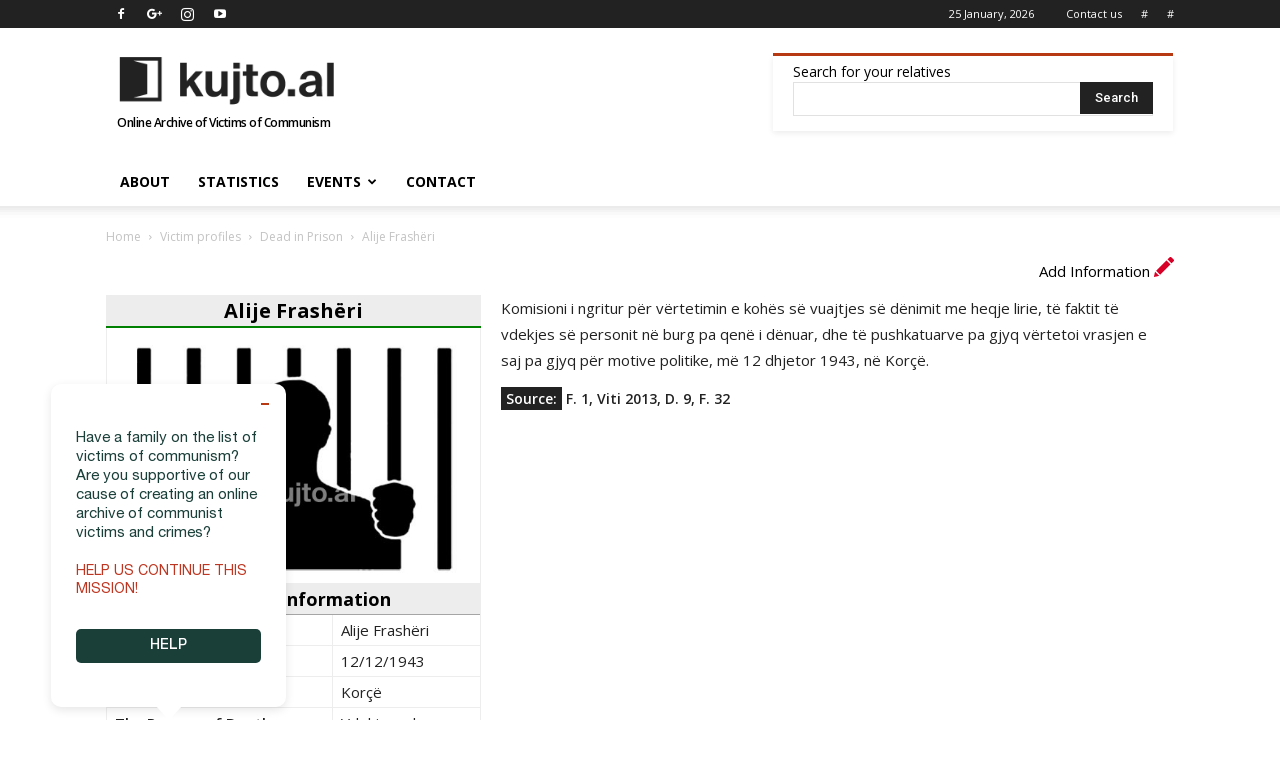

--- FILE ---
content_type: text/html; charset=UTF-8
request_url: https://en.kujto.al/personat/alije-frasheri/
body_size: 21635
content:
<!doctype html >
<!--[if IE 8]>    <html class="ie8" lang="en"> <![endif]-->
<!--[if IE 9]>    <html class="ie9" lang="en"> <![endif]-->
<!--[if gt IE 8]><!--> <html lang="en-US"> <!--<![endif]-->
<head>
<title>Alije Frashëri - kujto.al | Online Archive of Victims of Communism in Albania</title>
<link rel="alternate" hreflang="sq" href="https://kujto.al/"/>
<meta charset="UTF-8"/>
<meta name="viewport" content="width=device-width, initial-scale=1.0">
<link rel="pingback" href="https://en.kujto.al/xmlrpc.php"/>
<meta name='robots' content='index, follow, max-image-preview:large, max-snippet:-1, max-video-preview:-1'/>
<style>img:is([sizes="auto" i], [sizes^="auto," i]){contain-intrinsic-size:3000px 1500px}</style>
<link rel="icon" type="image/png" href="https://en.kujto.al/wp-content/uploads/2018/07/favicon-new1.png">
<link rel="canonical" href="https://en.kujto.al/personat/alije-frasheri/"/>
<meta property="og:locale" content="en_US"/>
<meta property="og:type" content="article"/>
<meta property="og:title" content="Alije Frashëri - kujto.al | Online Archive of Victims of Communism in Albania"/>
<meta property="og:description" content="Komisioni i ngritur për vërtetimin e kohës së vuajtjes së dënimit me heqje lirie, të Lexo më shumë"/>
<meta property="og:url" content="https://en.kujto.al/personat/alije-frasheri/"/>
<meta property="og:site_name" content="kujto.al | Online Archive of Victims of Communism in Albania"/>
<meta property="article:publisher" content="https://www.facebook.com/en.kujto.al.KrimeteKomunizmit/"/>
<meta property="article:modified_time" content="2018-06-23T08:46:06+00:00"/>
<meta property="og:image" content="https://en.kujto.al/wp-content/uploads/2018/04/te-vdekur-ne-burg-default.jpg"/>
<meta property="og:image:width" content="512"/>
<meta property="og:image:height" content="350"/>
<meta property="og:image:type" content="image/jpeg"/>
<meta name="twitter:card" content="summary_large_image"/>
<meta name="twitter:site" content="@kujtoOfficial"/>
<script type="application/ld+json" class="yoast-schema-graph">{"@context":"https://schema.org","@graph":[{"@type":"WebPage","@id":"https://en.kujto.al/personat/alije-frasheri/","url":"https://en.kujto.al/personat/alije-frasheri/","name":"Alije Frashëri - kujto.al | Online Archive of Victims of Communism in Albania","isPartOf":{"@id":"https://en.kujto.al/#website"},"primaryImageOfPage":{"@id":"https://en.kujto.al/personat/alije-frasheri/#primaryimage"},"image":{"@id":"https://en.kujto.al/personat/alije-frasheri/#primaryimage"},"thumbnailUrl":"https://en.kujto.al/wp-content/uploads/2018/04/te-vdekur-ne-burg-default.jpg","datePublished":"2018-06-22T12:34:12+00:00","dateModified":"2018-06-23T08:46:06+00:00","breadcrumb":{"@id":"https://en.kujto.al/personat/alije-frasheri/#breadcrumb"},"inLanguage":"en-US","potentialAction":[{"@type":"ReadAction","target":["https://en.kujto.al/personat/alije-frasheri/"]}]},{"@type":"ImageObject","inLanguage":"en-US","@id":"https://en.kujto.al/personat/alije-frasheri/#primaryimage","url":"https://en.kujto.al/wp-content/uploads/2018/04/te-vdekur-ne-burg-default.jpg","contentUrl":"https://en.kujto.al/wp-content/uploads/2018/04/te-vdekur-ne-burg-default.jpg","width":512,"height":350},{"@type":"BreadcrumbList","@id":"https://en.kujto.al/personat/alije-frasheri/#breadcrumb","itemListElement":[{"@type":"ListItem","position":1,"name":"Home","item":"https://en.kujto.al/"},{"@type":"ListItem","position":2,"name":"Personat","item":"https://en.kujto.al/personat/"},{"@type":"ListItem","position":3,"name":"Alije Frashëri"}]},{"@type":"WebSite","@id":"https://en.kujto.al/#website","url":"https://en.kujto.al/","name":"kujto.al | Online Archive of Victims of Communism in Albania","description":"Activate so that the truth is not denied","publisher":{"@id":"https://en.kujto.al/#organization"},"potentialAction":[{"@type":"SearchAction","target":{"@type":"EntryPoint","urlTemplate":"https://en.kujto.al/?s={search_term_string}"},"query-input":{"@type":"PropertyValueSpecification","valueRequired":true,"valueName":"search_term_string"}}],"inLanguage":"en-US"},{"@type":"Organization","@id":"https://en.kujto.al/#organization","name":"Kujto.al","url":"https://en.kujto.al/","logo":{"@type":"ImageObject","inLanguage":"en-US","@id":"https://en.kujto.al/#/schema/logo/image/","url":"https://en.kujto.al/wp-content/uploads/2017/12/kujto-al-logo-272-x-90-retina-.png","contentUrl":"https://en.kujto.al/wp-content/uploads/2017/12/kujto-al-logo-272-x-90-retina-.png","width":544,"height":180,"caption":"Kujto.al"},"image":{"@id":"https://en.kujto.al/#/schema/logo/image/"},"sameAs":["https://www.facebook.com/en.kujto.al.KrimeteKomunizmit/","https://x.com/kujtoOfficial","https://www.instagram.com/en.kujto.al/","https://www.youtube.com/channel/UC176TtoyfKscc1ctZtaAKRQ"]}]}</script>
<link rel='dns-prefetch' href='//fonts.googleapis.com'/>
<link rel="alternate" type="application/rss+xml" title="kujto.al | Online Archive of Victims of Communism in Albania &raquo; Feed" href="https://en.kujto.al/feed/"/>
<link rel="alternate" type="application/rss+xml" title="kujto.al | Online Archive of Victims of Communism in Albania &raquo; Comments Feed" href="https://en.kujto.al/comments/feed/"/>
<link rel="stylesheet" type="text/css" href="//en.kujto.al/wp-content/cache/wpfc-minified/kqam8q97/4pnpt.css" media="all"/>
<style id='classic-theme-styles-inline-css'>.wp-block-button__link{color:#fff;background-color:#32373c;border-radius:9999px;box-shadow:none;text-decoration:none;padding:calc(.667em + 2px) calc(1.333em + 2px);font-size:1.125em}.wp-block-file__button{background:#32373c;color:#fff;text-decoration:none}</style>
<style id='global-styles-inline-css'>:root{--wp--preset--aspect-ratio--square:1;--wp--preset--aspect-ratio--4-3:4/3;--wp--preset--aspect-ratio--3-4:3/4;--wp--preset--aspect-ratio--3-2:3/2;--wp--preset--aspect-ratio--2-3:2/3;--wp--preset--aspect-ratio--16-9:16/9;--wp--preset--aspect-ratio--9-16:9/16;--wp--preset--color--black:#000000;--wp--preset--color--cyan-bluish-gray:#abb8c3;--wp--preset--color--white:#ffffff;--wp--preset--color--pale-pink:#f78da7;--wp--preset--color--vivid-red:#cf2e2e;--wp--preset--color--luminous-vivid-orange:#ff6900;--wp--preset--color--luminous-vivid-amber:#fcb900;--wp--preset--color--light-green-cyan:#7bdcb5;--wp--preset--color--vivid-green-cyan:#00d084;--wp--preset--color--pale-cyan-blue:#8ed1fc;--wp--preset--color--vivid-cyan-blue:#0693e3;--wp--preset--color--vivid-purple:#9b51e0;--wp--preset--gradient--vivid-cyan-blue-to-vivid-purple:linear-gradient(135deg,rgba(6,147,227,1) 0%,rgb(155,81,224) 100%);--wp--preset--gradient--light-green-cyan-to-vivid-green-cyan:linear-gradient(135deg,rgb(122,220,180) 0%,rgb(0,208,130) 100%);--wp--preset--gradient--luminous-vivid-amber-to-luminous-vivid-orange:linear-gradient(135deg,rgba(252,185,0,1) 0%,rgba(255,105,0,1) 100%);--wp--preset--gradient--luminous-vivid-orange-to-vivid-red:linear-gradient(135deg,rgba(255,105,0,1) 0%,rgb(207,46,46) 100%);--wp--preset--gradient--very-light-gray-to-cyan-bluish-gray:linear-gradient(135deg,rgb(238,238,238) 0%,rgb(169,184,195) 100%);--wp--preset--gradient--cool-to-warm-spectrum:linear-gradient(135deg,rgb(74,234,220) 0%,rgb(151,120,209) 20%,rgb(207,42,186) 40%,rgb(238,44,130) 60%,rgb(251,105,98) 80%,rgb(254,248,76) 100%);--wp--preset--gradient--blush-light-purple:linear-gradient(135deg,rgb(255,206,236) 0%,rgb(152,150,240) 100%);--wp--preset--gradient--blush-bordeaux:linear-gradient(135deg,rgb(254,205,165) 0%,rgb(254,45,45) 50%,rgb(107,0,62) 100%);--wp--preset--gradient--luminous-dusk:linear-gradient(135deg,rgb(255,203,112) 0%,rgb(199,81,192) 50%,rgb(65,88,208) 100%);--wp--preset--gradient--pale-ocean:linear-gradient(135deg,rgb(255,245,203) 0%,rgb(182,227,212) 50%,rgb(51,167,181) 100%);--wp--preset--gradient--electric-grass:linear-gradient(135deg,rgb(202,248,128) 0%,rgb(113,206,126) 100%);--wp--preset--gradient--midnight:linear-gradient(135deg,rgb(2,3,129) 0%,rgb(40,116,252) 100%);--wp--preset--font-size--small:13px;--wp--preset--font-size--medium:20px;--wp--preset--font-size--large:36px;--wp--preset--font-size--x-large:42px;--wp--preset--spacing--20:0.44rem;--wp--preset--spacing--30:0.67rem;--wp--preset--spacing--40:1rem;--wp--preset--spacing--50:1.5rem;--wp--preset--spacing--60:2.25rem;--wp--preset--spacing--70:3.38rem;--wp--preset--spacing--80:5.06rem;--wp--preset--shadow--natural:6px 6px 9px rgba(0, 0, 0, 0.2);--wp--preset--shadow--deep:12px 12px 50px rgba(0, 0, 0, 0.4);--wp--preset--shadow--sharp:6px 6px 0px rgba(0, 0, 0, 0.2);--wp--preset--shadow--outlined:6px 6px 0px -3px rgba(255, 255, 255, 1), 6px 6px rgba(0, 0, 0, 1);--wp--preset--shadow--crisp:6px 6px 0px rgba(0, 0, 0, 1);}:where(.is-layout-flex){gap:0.5em;}:where(.is-layout-grid){gap:0.5em;}body .is-layout-flex{display:flex;}.is-layout-flex{flex-wrap:wrap;align-items:center;}.is-layout-flex > :is(*, div){margin:0;}body .is-layout-grid{display:grid;}.is-layout-grid > :is(*, div){margin:0;}:where(.wp-block-columns.is-layout-flex){gap:2em;}:where(.wp-block-columns.is-layout-grid){gap:2em;}:where(.wp-block-post-template.is-layout-flex){gap:1.25em;}:where(.wp-block-post-template.is-layout-grid){gap:1.25em;}.has-black-color{color:var(--wp--preset--color--black) !important;}.has-cyan-bluish-gray-color{color:var(--wp--preset--color--cyan-bluish-gray) !important;}.has-white-color{color:var(--wp--preset--color--white) !important;}.has-pale-pink-color{color:var(--wp--preset--color--pale-pink) !important;}.has-vivid-red-color{color:var(--wp--preset--color--vivid-red) !important;}.has-luminous-vivid-orange-color{color:var(--wp--preset--color--luminous-vivid-orange) !important;}.has-luminous-vivid-amber-color{color:var(--wp--preset--color--luminous-vivid-amber) !important;}.has-light-green-cyan-color{color:var(--wp--preset--color--light-green-cyan) !important;}.has-vivid-green-cyan-color{color:var(--wp--preset--color--vivid-green-cyan) !important;}.has-pale-cyan-blue-color{color:var(--wp--preset--color--pale-cyan-blue) !important;}.has-vivid-cyan-blue-color{color:var(--wp--preset--color--vivid-cyan-blue) !important;}.has-vivid-purple-color{color:var(--wp--preset--color--vivid-purple) !important;}.has-black-background-color{background-color:var(--wp--preset--color--black) !important;}.has-cyan-bluish-gray-background-color{background-color:var(--wp--preset--color--cyan-bluish-gray) !important;}.has-white-background-color{background-color:var(--wp--preset--color--white) !important;}.has-pale-pink-background-color{background-color:var(--wp--preset--color--pale-pink) !important;}.has-vivid-red-background-color{background-color:var(--wp--preset--color--vivid-red) !important;}.has-luminous-vivid-orange-background-color{background-color:var(--wp--preset--color--luminous-vivid-orange) !important;}.has-luminous-vivid-amber-background-color{background-color:var(--wp--preset--color--luminous-vivid-amber) !important;}.has-light-green-cyan-background-color{background-color:var(--wp--preset--color--light-green-cyan) !important;}.has-vivid-green-cyan-background-color{background-color:var(--wp--preset--color--vivid-green-cyan) !important;}.has-pale-cyan-blue-background-color{background-color:var(--wp--preset--color--pale-cyan-blue) !important;}.has-vivid-cyan-blue-background-color{background-color:var(--wp--preset--color--vivid-cyan-blue) !important;}.has-vivid-purple-background-color{background-color:var(--wp--preset--color--vivid-purple) !important;}.has-black-border-color{border-color:var(--wp--preset--color--black) !important;}.has-cyan-bluish-gray-border-color{border-color:var(--wp--preset--color--cyan-bluish-gray) !important;}.has-white-border-color{border-color:var(--wp--preset--color--white) !important;}.has-pale-pink-border-color{border-color:var(--wp--preset--color--pale-pink) !important;}.has-vivid-red-border-color{border-color:var(--wp--preset--color--vivid-red) !important;}.has-luminous-vivid-orange-border-color{border-color:var(--wp--preset--color--luminous-vivid-orange) !important;}.has-luminous-vivid-amber-border-color{border-color:var(--wp--preset--color--luminous-vivid-amber) !important;}.has-light-green-cyan-border-color{border-color:var(--wp--preset--color--light-green-cyan) !important;}.has-vivid-green-cyan-border-color{border-color:var(--wp--preset--color--vivid-green-cyan) !important;}.has-pale-cyan-blue-border-color{border-color:var(--wp--preset--color--pale-cyan-blue) !important;}.has-vivid-cyan-blue-border-color{border-color:var(--wp--preset--color--vivid-cyan-blue) !important;}.has-vivid-purple-border-color{border-color:var(--wp--preset--color--vivid-purple) !important;}.has-vivid-cyan-blue-to-vivid-purple-gradient-background{background:var(--wp--preset--gradient--vivid-cyan-blue-to-vivid-purple) !important;}.has-light-green-cyan-to-vivid-green-cyan-gradient-background{background:var(--wp--preset--gradient--light-green-cyan-to-vivid-green-cyan) !important;}.has-luminous-vivid-amber-to-luminous-vivid-orange-gradient-background{background:var(--wp--preset--gradient--luminous-vivid-amber-to-luminous-vivid-orange) !important;}.has-luminous-vivid-orange-to-vivid-red-gradient-background{background:var(--wp--preset--gradient--luminous-vivid-orange-to-vivid-red) !important;}.has-very-light-gray-to-cyan-bluish-gray-gradient-background{background:var(--wp--preset--gradient--very-light-gray-to-cyan-bluish-gray) !important;}.has-cool-to-warm-spectrum-gradient-background{background:var(--wp--preset--gradient--cool-to-warm-spectrum) !important;}.has-blush-light-purple-gradient-background{background:var(--wp--preset--gradient--blush-light-purple) !important;}.has-blush-bordeaux-gradient-background{background:var(--wp--preset--gradient--blush-bordeaux) !important;}.has-luminous-dusk-gradient-background{background:var(--wp--preset--gradient--luminous-dusk) !important;}.has-pale-ocean-gradient-background{background:var(--wp--preset--gradient--pale-ocean) !important;}.has-electric-grass-gradient-background{background:var(--wp--preset--gradient--electric-grass) !important;}.has-midnight-gradient-background{background:var(--wp--preset--gradient--midnight) !important;}.has-small-font-size{font-size:var(--wp--preset--font-size--small) !important;}.has-medium-font-size{font-size:var(--wp--preset--font-size--medium) !important;}.has-large-font-size{font-size:var(--wp--preset--font-size--large) !important;}.has-x-large-font-size{font-size:var(--wp--preset--font-size--x-large) !important;}:where(.wp-block-post-template.is-layout-flex){gap:1.25em;}:where(.wp-block-post-template.is-layout-grid){gap:1.25em;}:where(.wp-block-columns.is-layout-flex){gap:2em;}:where(.wp-block-columns.is-layout-grid){gap:2em;}:root :where(.wp-block-pullquote){font-size:1.5em;line-height:1.6;}</style>
<link rel="stylesheet" type="text/css" href="//en.kujto.al/wp-content/cache/wpfc-minified/7z1srgiv/br8gg.css" media="all"/>
<link rel="https://api.w.org/" href="https://en.kujto.al/wp-json/"/><link rel="EditURI" type="application/rsd+xml" title="RSD" href="https://en.kujto.al/xmlrpc.php?rsd"/>
<link rel='shortlink' href='https://en.kujto.al/?p=100271'/>
<link rel="alternate" title="oEmbed (JSON)" type="application/json+oembed" href="https://en.kujto.al/wp-json/oembed/1.0/embed?url=https%3A%2F%2Fen.kujto.al%2Fpersonat%2Falije-frasheri%2F"/>
<link rel="alternate" title="oEmbed (XML)" type="text/xml+oembed" href="https://en.kujto.al/wp-json/oembed/1.0/embed?url=https%3A%2F%2Fen.kujto.al%2Fpersonat%2Falije-frasheri%2F&#038;format=xml"/>
<meta name="generator" content="Give v20.4.7"/>
<script data-wpfc-render="false">(function(){let events=["mouseover", "mousemove", "wheel", "scroll", "touchstart", "touchmove"];let fired=false;events.forEach(function(event){window.addEventListener(event, function(){if(fired===false){fired=true;setTimeout(function(){ (function(d,s){var f=d.getElementsByTagName(s)[0];j=d.createElement(s);j.setAttribute('src', 'https://www.googletagmanager.com/gtag/js?id=UA-111583564-1');f.parentNode.insertBefore(j,f);})(document,'script'); }, 5);}},{once: true});});})();</script>
<script>window.dataLayer=window.dataLayer||[];
function gtag(){dataLayer.push(arguments);}
gtag('js', new Date());
gtag('config', 'UA-111583564-1');</script>
<script async src="//pagead2.googlesyndication.com/pagead/js/adsbygoogle.js"></script> 
<script>(adsbygoogle=window.adsbygoogle||[]).push({
google_ad_client: "pub-5831167606181863",
enable_page_level_ads: true
});</script> 
<script type="application/ld+json">{
"@context": "http://schema.org",
"@type": "BreadcrumbList",
"itemListElement": [{
"@type": "ListItem",
"position": 1,
"item": {
"@type": "WebSite",
"@id": "https://en.kujto.al/",
"name": "Home"
}},{
"@type": "ListItem",
"position": 2,
"item": {
"@type": "WebPage",
"@id": "https://en.kujto.al/menyra-persekutimit/profilet-e-viktimave/",
"name": "Victim profiles"
}},{
"@type": "ListItem",
"position": 3,
"item": {
"@type": "WebPage",
"@id": "https://en.kujto.al/menyra-persekutimit/te-vdekur-ne-burg/",
"name": "Dead in Prison"
}},{
"@type": "ListItem",
"position": 4,
"item": {
"@type": "WebPage",
"@id": "https://en.kujto.al/personat/alije-frasheri/",
"name": "Alije Frashëri"
}}    ]
}</script>	<style id="tdw-css-placeholder"></style>
<script data-wpfc-render="false">(function(){let events=["mouseover", "mousemove", "wheel", "scroll", "touchstart", "touchmove"];let fired=false;events.forEach(function(event){window.addEventListener(event, function(){if(fired===false){fired=true;setTimeout(function(){ (function(w,d,s,l,i){w[l]=w[l]||[];w[l].push({'gtm.start':
new Date().getTime(),event:'gtm.js'});var f=d.getElementsByTagName(s)[0],
j=d.createElement(s),dl=l!='dataLayer'?'&l='+l:'';j.async=true;j.src=
'https://www.googletagmanager.com/gtm.js?id='+i+dl;f.parentNode.insertBefore(j,f);
})(window,document,'script','dataLayer','GTM-5WTHFKT'); }, 500);}},{once: true});});})();</script>
<script data-wpfc-render="false">var Wpfcll={s:[],osl:0,scroll:false,i:function(){Wpfcll.ss();window.addEventListener('load',function(){let observer=new MutationObserver(mutationRecords=>{Wpfcll.osl=Wpfcll.s.length;Wpfcll.ss();if(Wpfcll.s.length > Wpfcll.osl){Wpfcll.ls(false);}});observer.observe(document.getElementsByTagName("html")[0],{childList:true,attributes:true,subtree:true,attributeFilter:["src"],attributeOldValue:false,characterDataOldValue:false});Wpfcll.ls(true);});window.addEventListener('scroll',function(){Wpfcll.scroll=true;Wpfcll.ls(false);});window.addEventListener('resize',function(){Wpfcll.scroll=true;Wpfcll.ls(false);});window.addEventListener('click',function(){Wpfcll.scroll=true;Wpfcll.ls(false);});},c:function(e,pageload){var w=document.documentElement.clientHeight || body.clientHeight;var n=0;if(pageload){n=0;}else{n=(w > 800) ? 800:200;n=Wpfcll.scroll ? 800:n;}var er=e.getBoundingClientRect();var t=0;var p=e.parentNode ? e.parentNode:false;if(typeof p.getBoundingClientRect=="undefined"){var pr=false;}else{var pr=p.getBoundingClientRect();}if(er.x==0 && er.y==0){for(var i=0;i < 10;i++){if(p){if(pr.x==0 && pr.y==0){if(p.parentNode){p=p.parentNode;}if(typeof p.getBoundingClientRect=="undefined"){pr=false;}else{pr=p.getBoundingClientRect();}}else{t=pr.top;break;}}};}else{t=er.top;}if(w - t+n > 0){return true;}return false;},r:function(e,pageload){var s=this;var oc,ot;try{oc=e.getAttribute("data-wpfc-original-src");ot=e.getAttribute("data-wpfc-original-srcset");originalsizes=e.getAttribute("data-wpfc-original-sizes");if(s.c(e,pageload)){if(oc || ot){if(e.tagName=="DIV" || e.tagName=="A" || e.tagName=="SPAN"){e.style.backgroundImage="url("+oc+")";e.removeAttribute("data-wpfc-original-src");e.removeAttribute("data-wpfc-original-srcset");e.removeAttribute("onload");}else{if(oc){e.setAttribute('src',oc);}if(ot){e.setAttribute('srcset',ot);}if(originalsizes){e.setAttribute('sizes',originalsizes);}if(e.getAttribute("alt") && e.getAttribute("alt")=="blank"){e.removeAttribute("alt");}e.removeAttribute("data-wpfc-original-src");e.removeAttribute("data-wpfc-original-srcset");e.removeAttribute("data-wpfc-original-sizes");e.removeAttribute("onload");if(e.tagName=="IFRAME"){var y="https://www.youtube.com/embed/";if(navigator.userAgent.match(/\sEdge?\/\d/i)){e.setAttribute('src',e.getAttribute("src").replace(/.+\/templates\/youtube\.html\#/,y));}e.onload=function(){if(typeof window.jQuery !="undefined"){if(jQuery.fn.fitVids){jQuery(e).parent().fitVids({customSelector:"iframe[src]"});}}var s=e.getAttribute("src").match(/templates\/youtube\.html\#(.+)/);if(s){try{var i=e.contentDocument || e.contentWindow;if(i.location.href=="about:blank"){e.setAttribute('src',y+s[1]);}}catch(err){e.setAttribute('src',y+s[1]);}}}}}}else{if(e.tagName=="NOSCRIPT"){if(jQuery(e).attr("data-type")=="wpfc"){e.removeAttribute("data-type");jQuery(e).after(jQuery(e).text());}}}}}catch(error){console.log(error);console.log("==>",e);}},ss:function(){var i=Array.prototype.slice.call(document.getElementsByTagName("img"));var f=Array.prototype.slice.call(document.getElementsByTagName("iframe"));var d=Array.prototype.slice.call(document.getElementsByTagName("div"));var a=Array.prototype.slice.call(document.getElementsByTagName("a"));var s=Array.prototype.slice.call(document.getElementsByTagName("span"));var n=Array.prototype.slice.call(document.getElementsByTagName("noscript"));this.s=i.concat(f).concat(d).concat(a).concat(s).concat(n);},ls:function(pageload){var s=this;[].forEach.call(s.s,function(e,index){s.r(e,pageload);});}};document.addEventListener('DOMContentLoaded',function(){wpfci();});function wpfci(){Wpfcll.i();}</script>
</head>
<body data-rsssl=1 class="wp-singular personat-template-default single single-personat postid-100271 wp-theme-enkujtoal wp-child-theme-enkujtoal-child alije-frasheri global-block-template-1 td-animation-stack-type0 td-full-layout" itemscope="itemscope" itemtype="https://schema.org/WebPage">
<noscript><iframe onload="Wpfcll.r(this,true);" data-wpfc-original-src="https://www.googletagmanager.com/ns.html?id=GTM-5WTHFKT" height="0" width="0" style="display:none;visibility:hidden"></iframe></noscript>
<div class="td-scroll-up"><i class="td-icon-menu-up"></i></div><div class="td-menu-background"></div><div id="td-mobile-nav">
<div class="td-mobile-container">
<div class="td-menu-socials-wrap">
<div class="td-menu-socials"> <span class="td-social-icon-wrap"> <a target="_blank" href="https://www.facebook.com/en.kujto.al.KrimeteKomunizmit/" title="Facebook"> <i class="td-icon-font td-icon-facebook"></i> </a> </span> <span class="td-social-icon-wrap"> <a target="_blank" href="https://plus.google.com/u/0/110671713462098861329" title="Google+"> <i class="td-icon-font td-icon-googleplus"></i> </a> </span> <span class="td-social-icon-wrap"> <a target="_blank" href="https://www.instagram.com/en.kujto.al/" title="Instagram"> <i class="td-icon-font td-icon-instagram"></i> </a> </span> <span class="td-social-icon-wrap"> <a target="_blank" href="https://www.youtube.com/channel/UC176TtoyfKscc1ctZtaAKRQ" title="Youtube"> <i class="td-icon-font td-icon-youtube"></i> </a> </span></div><div class="td-mobile-close"> <a href="#"><i class="td-icon-close-mobile"></i></a></div></div><div class="td-mobile-content">
<div class="menu-td-demo-header-menu-container"><ul id="menu-td-demo-header-menu" class="td-mobile-main-menu"><li id="menu-item-103029" class="menu-item menu-item-type-post_type menu-item-object-page menu-item-first menu-item-103029"><a href="https://en.kujto.al/about/">About</a></li> <li id="menu-item-134636" class="menu-item menu-item-type-taxonomy menu-item-object-category menu-item-134636"><a href="https://en.kujto.al/kategoria/lista-statistika/">Statistics</a></li> <li id="menu-item-134638" class="menu-item menu-item-type-custom menu-item-object-custom menu-item-has-children menu-item-134638"><a href="#">Events<i class="td-icon-menu-right td-element-after"></i></a> <ul class="sub-menu"> <li id="menu-item-134639" class="menu-item menu-item-type-taxonomy menu-item-object-lloji-ngjarjes menu-item-134639"><a href="https://en.kujto.al/lloji-ngjarjes/gjyqe/">Trials</a></li> <li id="menu-item-134640" class="menu-item menu-item-type-taxonomy menu-item-object-lloji-ngjarjes menu-item-134640"><a href="https://en.kujto.al/lloji-ngjarjes/revolta/">Revolt</a></li> </ul> </li> <li id="menu-item-134637" class="menu-item menu-item-type-post_type menu-item-object-page menu-item-134637"><a href="https://en.kujto.al/contact/">Contact</a></li> </ul></div></div></div></div><div class="td-search-background"></div><div class="td-search-wrap-mob">
<div class="td-drop-down-search" aria-labelledby="td-header-search-button">
<form method="get" class="td-search-form" action="https://en.kujto.al/">
<div class="td-search-close"> <a href="#"><i class="td-icon-close-mobile"></i></a></div><div role="search" class="td-search-input"> <span>Search</span> <input id="td-header-search-mob" type="text" value="" name="s" autocomplete="off" /></div></form>
<div id="td-aj-search-mob"></div></div></div><div id="td-outer-wrap" class="td-theme-wrap">
<div class="td-header-wrap td-header-style-1">
<div class="td-header-top-menu-full td-container-wrap">
<div class="td-container td-header-row td-header-top-menu">
<div class="top-bar-style-2">
<div class="td-header-sp-top-widget"> <span class="td-social-icon-wrap"> <a target="_blank" href="https://www.facebook.com/en.kujto.al.KrimeteKomunizmit/" title="Facebook"> <i class="td-icon-font td-icon-facebook"></i> </a> </span> <span class="td-social-icon-wrap"> <a target="_blank" href="https://plus.google.com/u/0/110671713462098861329" title="Google+"> <i class="td-icon-font td-icon-googleplus"></i> </a> </span> <span class="td-social-icon-wrap"> <a target="_blank" href="https://www.instagram.com/en.kujto.al/" title="Instagram"> <i class="td-icon-font td-icon-instagram"></i> </a> </span> <span class="td-social-icon-wrap"> <a target="_blank" href="https://www.youtube.com/channel/UC176TtoyfKscc1ctZtaAKRQ" title="Youtube"> <i class="td-icon-font td-icon-youtube"></i> </a> </span></div><div class="td-header-sp-top-menu">
<div class="td_data_time">
<div style="visibility:hidden;"> 14 January, 2026</div></div><div class="menu-top-container"><ul id="menu-td-demo-top-menu" class="top-header-menu"><li id="menu-item-48" class="menu-item menu-item-type-post_type menu-item-object-page menu-item-first td-menu-item td-normal-menu menu-item-48"><a href="https://en.kujto.al/contact/">Contact us</a></li> <li id="menu-item-124853" class="menu-item menu-item-type-custom menu-item-object-custom td-menu-item td-normal-menu menu-item-124853"><a href="#">#</a></li> <li id="menu-item-124854" class="menu-item menu-item-type-custom menu-item-object-custom td-menu-item td-normal-menu menu-item-124854"><a href="#">#</a></li> </ul></div></div></div></div></div><div class="td-banner-wrap-full td-logo-wrap-full td-container-wrap">
<div class="td-container td-header-row td-header-header">
<div class="td-header-sp-logo"> <a class="td-main-logo" href="https://en.kujto.al/"> <img class="td-retina-data" data-retina="https://en.kujto.al/wp-content/uploads/2018/07/logo-desktop-new1.png" src="https://en.kujto.al/wp-content/uploads/2018/07/logo-desktop-new1.png" alt="kujto.al" title="Online Archive of Victims of Communism"/> <span class="td-visual-hidden">kujto.al | Online Archive of Victims of Communism in Albania</span> </a> <span class="logo-moto">Online Archive of Victims of Communism</span></div><div class="td-header-sp-recs">
<div class="td-drop-down-search td-drop-down-search-open" aria-labelledby="td-header-search-button">
<form method="get" class="td-search-form" action="https://en.kujto.al/">
<div role="search" class="td-head-form-search-wrap"> <span style="font-family:'Open Sans';">Search for your relatives</span> <input class="td-widget-search" type="text" value="" name="s" id="s" /><input class="wpb_button wpb_btn-inverse btn" type="submit" id="td-header-search-top" value="Search" /></div></form>
<div id="td-aj-search"></div></div></div></div></div><div class="td-header-menu-wrap-full td-container-wrap">
<div class="td-header-menu-wrap td-header-gradient td-header-menu-no-search">
<div class="td-container td-header-row td-header-main-menu">
<div id="td-header-menu" role="navigation">
<div id="td-top-mobile-toggle"><a href="#"><i class="td-icon-font td-icon-mobile"></i></a></div><div class="td-main-menu-logo td-logo-in-header"> <a class="td-mobile-logo td-sticky-header" href="https://en.kujto.al/"> <img class="td-retina-data" data-retina="https://en.kujto.al/wp-content/uploads/2018/07/logo-mobile-new1.png" src="https://en.kujto.al/wp-content/uploads/2018/07/logo-mobile-new1.png" alt="kujto.al" title="Online Archive of Victims of Communism"/> </a> <a class="td-header-logo td-sticky-header" href="https://en.kujto.al/"> <img class="td-retina-data" data-retina="https://en.kujto.al/wp-content/uploads/2018/07/logo-desktop-new1.png" src="https://en.kujto.al/wp-content/uploads/2018/07/logo-desktop-new1.png" alt="kujto.al" title="Online Archive of Victims of Communism"/> </a></div><div class="menu-td-demo-header-menu-container"><ul id="menu-td-demo-header-menu-1" class="sf-menu"><li class="menu-item menu-item-type-post_type menu-item-object-page menu-item-first td-menu-item td-normal-menu menu-item-103029"><a href="https://en.kujto.al/about/">About</a></li> <li class="menu-item menu-item-type-taxonomy menu-item-object-category td-menu-item td-normal-menu menu-item-134636"><a href="https://en.kujto.al/kategoria/lista-statistika/">Statistics</a></li> <li class="menu-item menu-item-type-custom menu-item-object-custom menu-item-has-children td-menu-item td-normal-menu menu-item-134638"><a href="#">Events</a> <ul class="sub-menu"> <li class="menu-item menu-item-type-taxonomy menu-item-object-lloji-ngjarjes td-menu-item td-normal-menu menu-item-134639"><a href="https://en.kujto.al/lloji-ngjarjes/gjyqe/">Trials</a></li> <li class="menu-item menu-item-type-taxonomy menu-item-object-lloji-ngjarjes td-menu-item td-normal-menu menu-item-134640"><a href="https://en.kujto.al/lloji-ngjarjes/revolta/">Revolt</a></li> </ul> </li> <li class="menu-item menu-item-type-post_type menu-item-object-page td-menu-item td-normal-menu menu-item-134637"><a href="https://en.kujto.al/contact/">Contact</a></li> </ul></div></div><div class="td-search-wrapper">
<div id="td-top-search">
<div class="header-search-wrap">
<div class="dropdown header-search"> <a id="td-header-search-button-mob" href="#" role="button" class="dropdown-toggle" data-toggle="dropdown"><i class="td-icon-search"></i></a></div></div></div></div></div></div></div></div><div class="td-container-wrap">
<div class="td-container"></div></div><div class="td-main-content-wrap td-container-wrap">
<div class="td-container td-post-template-1">
<div class="td-crumb-container"><div class="entry-crumbs"><span><a title="" class="entry-crumb" href="https://en.kujto.al/">Home</a></span> <i class="td-icon-right td-bread-sep"></i> <span><a title="" class="entry-crumb" href="https://en.kujto.al/menyra-persekutimit/profilet-e-viktimave/">Victim profiles</a></span> <i class="td-icon-right td-bread-sep"></i> <span><a title="" class="entry-crumb" href="https://en.kujto.al/menyra-persekutimit/te-vdekur-ne-burg/">Dead in Prison</a></span> <i class="td-icon-right td-bread-sep td-bred-no-url-last"></i> <span class="td-bred-no-url-last">Alije Frashëri</span></div></div><div class="td-pb-row">
<div class="td-pb-span12 td-main-content" role="main">
<div class="td-ss-main-content">
<article id="post-100271" class="post-100271 personat type-personat status-publish has-post-thumbnail hentry menyra-persekutimit-te-vdekur-ne-burg etiketa2-alije-frasheri post" itemscope itemtype="https://schema.org/Article">
<div class="td-post-header">
<header class="td-post-title">
<div class="td-module-meta-info">
<div id="shto-info-ikona-top"> <a href="#shto-informacione-forma" alt="Add info" onclick="modifikoSkeden()"><span class="modifiko-skeden-ikon">Add Information <img onload="Wpfcll.r(this,true);" src="https://en.kujto.al/wp-content/plugins/wp-fastest-cache-premium/pro/images/blank.gif" data-wpfc-original-src="https://en.kujto.al/wp-content/themes/en.kujto.al/images/icons/pencil-edit-button.svg" width="20px" height="20px" alt="Add profile information"></span></a></div></div></header></div><div class="td-post-content">
<div class="td-featured-image-rec-personat">
<table class="infobox vcard profili-personit-tabela">
<tbody>
<tr>
<th colspan="2" class="person-table-head-title"  style="border-bottom: 2px solid green;" >
Alije Frashëri                            </th>
</tr>
<tr>
<td colspan="2" class="person-table-featured-img">
<div class="td-post-featured-image"><a href="https://en.kujto.al/wp-content/uploads/2018/04/te-vdekur-ne-burg-default.jpg" data-caption=""><img onload="Wpfcll.r(this,true);" src="https://en.kujto.al/wp-content/plugins/wp-fastest-cache-premium/pro/images/blank.gif" width="512" height="350" class="entry-thumb td-modal-image" data-wpfc-original-src="https://en.kujto.al/wp-content/uploads/2018/04/te-vdekur-ne-burg-default.jpg" data-wpfc-original-srcset="https://en.kujto.al/wp-content/uploads/2018/04/te-vdekur-ne-burg-default.jpg 512w, https://en.kujto.al/wp-content/uploads/2018/04/te-vdekur-ne-burg-default-300x205.jpg 300w, https://en.kujto.al/wp-content/uploads/2018/04/te-vdekur-ne-burg-default-218x150.jpg 218w" data-wpfc-original-sizes="(max-width: 512px) 100vw, 512px" alt="blank" title="te-vdekur-ne-burg-default"/></a></div></td>
</tr>
<tr style="display:none">
<td colspan="2"></td>
</tr>
<tr>
<th colspan="2" class="person-table-head">Personal Information</th>
</tr>
<tr>
<td class="personat-tab-info-title">Name/Surname:</td>
<td>
Alije Frashëri                            </td>
</tr>
<tr>
<td class="personat-tab-info-title">Date of Death:</td>
<td>
12/12/1943                                </td>
</tr>
<tr>
<td class="personat-tab-info-title">Place Death:</td>
<td>
Korçë                                </td>
</tr>
<tr>
<td class="personat-tab-info-title">The Reason of Death:</td>
<td>
Vdekje ne burg                                </td>
</tr>
<tr>
<td class="personat-tab-info-title">Circumstances of Death:</td>
<td>
Burg                                </td>
</tr>
<tr>
<th colspan="2" class="person-table-head">Disappearance</th>
</tr>
<tr>
<td class="personat-tab-info-title">Charges:</td>
<td>
&#34;Motive politike&#34;                                </td>
</tr>
</tbody>
</table></div><div class="personi-post-content">
<p>Komisioni i ngritur për vërtetimin e kohës së vuajtjes së dënimit me heqje lirie, të faktit të vdekjes së personit në burg pa qenë i dënuar, dhe të pushkatuarve pa gjyq vërtetoi vrasjen e saj pa gjyq për motive politike, më 12 dhjetor 1943, në Korçë.</p>
<div class="pershkrimi-dy-burimi1"> <span class="titull">Source:</span> <span>F. 1, Viti 2013, D. 9, F. 32</span></div><div id="shto-info-posts">
<form id="info_form" method="post" enctype="multipart/form-data" action="">
<div id="info-error-message" class="info-callout-failure info-hidden">Please complete the required fields.</div><div id="shto-informacione-forma" class="shto-informacione-forma">
<div id="mbyll-formen"> <a href="#shto-informacione-forma" alt="Mbyll Formen" onclick="mbyllFormen()"><span class="modifiko-skeden-ikon"><img onload="Wpfcll.r(this,true);" src="https://en.kujto.al/wp-content/plugins/wp-fastest-cache-premium/pro/images/blank.gif" data-wpfc-original-src="https://en.kujto.al/wp-content/themes/en.kujto.al/images/icons/close.svg" width="20px" height="20px" alt="Mbyll formen"></span></a></div><p class="info-custom">
<label for="shto-info-custom-1">Emri/Mbiemri*</label>
<input id="shto-info-custom-1" name="info_pyetja_1" type="text" value="" placeholder="Emri dhe mbiemri juaj" class="info-input" size="10" required>
</p>
<p class="info-custom">
<label for="shto-info-custom-2">E-mail*</label>
<input id="shto-info-custom-2" name="info_pyetja_2" type="email" value="" placeholder="Adresa juaj e-mail" class="info-input" required>
</p>
<p class="info-custom">
<label for="shto-info-custom-3">Informacionet që doni të shtoni*</label>
<textarea id="shto-info-custom-3" name="info_pyetja_3" type="text" value="" placeholder="Shkruani ketu informacionet të cilat doni ti shtoni në skedë." class="info-input" required></textarea>
</p>
<p class="info-images">
<label for="shto-info-image">Shtoni një imazh/dokument</label>
<div id="info-upload-message">Please select your image(s) to upload.</div><div id="shto-info-image"> <input name="shto-info-image[]" type="file" size="25" class="info-input info-clone" data-parsley-excluded="true"> <a href="#" id="info_add-another" class="info-no-js">Shtoni një tjetër</a></div><input type="hidden" class="info-hidden" id="info-min-images" name="info-min-images" value="0">
<input type="hidden" class="info-hidden" id="info-max-images" name="info-max-images" value="5">
</p>
<p id="info_verify" style="display:none;">
<label for="shto-info-verify">Human verification: leave this field empty.</label>
<input id="shto-info-verify" name="shto-info-verify" type="text" value="" data-parsley-excluded="true">
</p>
<input type="hidden" class="info-hidden" id="info-post-name" name="info-post-name" value="Alije Frashëri">
<div id="info-submit"> <input type="submit" class="info-submit" id="shto-info-post" name="shto-info-post" value="Dërgo Informacionet"> <input type="hidden" id="info-nonce" name="info-nonce" value="824974616d" /></div></div></form></div></div></div><div class="artikujt-lidhur-tag"></div><footer>
<div class="td-post-source-tags">
<div id="shto-info-ikona-bottom"> <a href="#shto-informacione-forma" alt="Add info" onclick="modifikoSkeden()"><span class="modifiko-skeden-ikon">Add Information <img onload="Wpfcll.r(this,true);" src="https://en.kujto.al/wp-content/plugins/wp-fastest-cache-premium/pro/images/blank.gif" data-wpfc-original-src="https://en.kujto.al/wp-content/themes/en.kujto.al/images/icons/pencil-edit-button.svg" width="20px" height="20px" alt="Add profile information"></span></a></div><ul class="td-category"><li class="entry-category"><a href="https://en.kujto.al/menyra-persekutimit/te-vdekur-ne-burg/">Dead in Prison</a></li></ul>                <ul class="td-tags td-post-small-box clearfix"><li><span>Etiketat</span></li><li><a href="https://en.kujto.al/etiketa2/alije-frasheri/">Alije Frashëri</a></li></ul></div><div class="td-post-sharing-bottom"><div class="td-post-sharing-classic"><iframe frameBorder="0" onload="Wpfcll.r(this,true);" data-wpfc-original-src="https://www.facebook.com/plugins/like.php?href=https://en.kujto.al/personat/alije-frasheri/&amp;layout=button_count&amp;show_faces=false&amp;width=105&amp;action=like&amp;colorscheme=light&amp;height=21" style="border:none; overflow:hidden; width:105px; height:21px; background-color:transparent;"></iframe></div><div id="td_uid_3_696759a19f8ce" class="td-post-sharing td-ps-border td-ps-border-grey td-ps-padding td-ps-icon-color td-ps-text-color td-post-sharing-style17"><div class="td-post-sharing-visible"><div class="td-social-sharing-button td-social-sharing-button-js td-social-handler td-social-share-text">
<div class="td-social-but-icon"><i class="td-icon-share"></i></div><div class="td-social-but-text">Share</div></div><a class="td-social-sharing-button td-social-sharing-button-js td-social-network td-social-facebook" href="https://www.facebook.com/sharer.php?u=https%3A%2F%2Fen.kujto.al%2Fpersonat%2Falije-frasheri%2F">
<div class="td-social-but-icon"><i class="td-icon-facebook"></i></div><div class="td-social-but-text">Facebook</div></a><a class="td-social-sharing-button td-social-sharing-button-js td-social-network td-social-googleplus" href="https://plus.google.com/share?url=https://en.kujto.al/personat/alije-frasheri/">
<div class="td-social-but-icon"><i class="td-icon-googleplus"></i></div><div class="td-social-but-text">Google+</div></a><a class="td-social-sharing-button td-social-sharing-button-js td-social-network td-social-whatsapp" href="whatsapp://send?text=Alije Frashëri %0A%0A https://en.kujto.al/personat/alije-frasheri/">
<div class="td-social-but-icon"><i class="td-icon-whatsapp"></i></div><div class="td-social-but-text">WhatsApp</div></a><a class="td-social-sharing-button td-social-sharing-button-js td-social-network td-social-viber" href="viber://forward?text=Alije Frashëri https://en.kujto.al/personat/alije-frasheri/">
<div class="td-social-but-icon"><i class="td-icon-viber"></i></div><div class="td-social-but-text">Viber</div></a><a class="td-social-sharing-button td-social-sharing-button-js td-social-network td-social-twitter" href="https://twitter.com/intent/tweet?text=Alije+Frash%C3%ABri&url=https%3A%2F%2Fen.kujto.al%2Fpersonat%2Falije-frasheri%2F&via=kujto.al+%7C+Online+Archive+of+Victims+of+Communism+in+Albania">
<div class="td-social-but-icon"><i class="td-icon-twitter"></i></div><div class="td-social-but-text">Twitter</div></a><a class="td-social-sharing-button td-social-sharing-button-js td-social-network td-social-linkedin" href="https://www.linkedin.com/shareArticle?mini=true&url=https://en.kujto.al/personat/alije-frasheri/&title=Alije Frashëri">
<div class="td-social-but-icon"><i class="td-icon-linkedin"></i></div><div class="td-social-but-text">Linkedin</div></a><a class="td-social-sharing-button td-social-sharing-button-js td-social-network td-social-pinterest" href="https://pinterest.com/pin/create/button/?url=https://en.kujto.al/personat/alije-frasheri/&amp;media=https://en.kujto.al/wp-content/uploads/2018/04/te-vdekur-ne-burg-default.jpg&description=Alije+Frash%C3%ABri">
<div class="td-social-but-icon"><i class="td-icon-pinterest"></i></div><div class="td-social-but-text">Pinterest</div></a><a class="td-social-sharing-button td-social-sharing-button-js td-social-network td-social-reddit" href="https://reddit.com/submit?url=https://en.kujto.al/personat/alije-frasheri/&title=Alije Frashëri">
<div class="td-social-but-icon"><i class="td-icon-reddit"></i></div><div class="td-social-but-text">ReddIt</div></a><a class="td-social-sharing-button td-social-sharing-button-js td-social-network td-social-mail" href="mailto:?subject=Alije Frashëri&body=https://en.kujto.al/personat/alije-frasheri/">
<div class="td-social-but-icon"><i class="td-icon-mail"></i></div><div class="td-social-but-text">Email</div></a></div><div class="td-social-sharing-hidden"><ul class="td-pulldown-filter-list"></ul><a class="td-social-sharing-button td-social-handler td-social-expand-tabs" href="#" data-block-uid="td_uid_3_696759a19f8ce">
<div class="td-social-but-icon"><i class="td-icon-plus td-social-expand-tabs-icon"></i></div></a></div></div></div><span class="td-page-meta" itemprop="author" itemscope itemtype="https://schema.org/Person"><meta itemprop="name" content="florida"></span><meta itemprop="datePublished" content="2018-06-22T12:34:12+00:00"><meta itemprop="dateModified" content="2018-06-23T08:46:06+02:00"><meta itemscope itemprop="mainEntityOfPage" itemType="https://schema.org/WebPage" itemid="https://en.kujto.al/personat/alije-frasheri/"/><span class="td-page-meta" itemprop="publisher" itemscope itemtype="https://schema.org/Organization"><span class="td-page-meta" itemprop="logo" itemscope itemtype="https://schema.org/ImageObject"><meta itemprop="url" content="https://en.kujto.al/wp-content/uploads/2018/07/logo-desktop-new1.png"></span><meta itemprop="name" content="kujto.al | Online Archive of Victims of Communism in Albania"></span><meta itemprop="headline" content="Alije Frashëri"><span class="td-page-meta" itemprop="image" itemscope itemtype="https://schema.org/ImageObject"><meta itemprop="url" content="https://en.kujto.al/wp-content/uploads/2018/04/te-vdekur-ne-burg-default.jpg"><meta itemprop="width" content="512"><meta itemprop="height" content="350"></span>
</footer>
</article></div></div></div></div></div><div class="td-footer-wrapper td-container-wrap td-footer-template-2">
<div class="td-container">
<div class="td-pb-row">
<div class="td-pb-span12"></div></div><div class="td-pb-row">
<div class="td-pb-span4">
<div class="td-footer-info"><div class="footer-logo-wrap"><a href="https://en.kujto.al/"><img onload="Wpfcll.r(this,true);" src="https://en.kujto.al/wp-content/plugins/wp-fastest-cache-premium/pro/images/blank.gif" class="td-retina-data" data-wpfc-original-src="https://en.kujto.al/wp-content/uploads/2018/07/logo-footer-new1.png" data-retina="https://en.kujto.al/wp-content/uploads/2018/07/logo-footer-new1-1.png" alt="kujto.al" title="Online Archive of Victims of Communism" width=""/></a></div><div class="footer-text-wrap">This archive is an initiative of the Foundation for the Remembrance of the Victims of Communism in Albania, <span> "KUJTO" </span>. Through testimonies, archives and interviews here you will find updated news about the fate of victims, prisons and internment camps during the half-century regime.<div class="footer-email-wrap">Contact us: <a href="mailto:kontakt@kujto.al">kontakt@kujto.al</a></div></div><div class="footer-social-wrap td-social-style-2"> <span class="td-social-icon-wrap"> <a target="_blank" href="https://www.facebook.com/en.kujto.al.KrimeteKomunizmit/" title="Facebook"> <i class="td-icon-font td-icon-facebook"></i> </a> </span> <span class="td-social-icon-wrap"> <a target="_blank" href="https://plus.google.com/u/0/110671713462098861329" title="Google+"> <i class="td-icon-font td-icon-googleplus"></i> </a> </span> <span class="td-social-icon-wrap"> <a target="_blank" href="https://www.instagram.com/en.kujto.al/" title="Instagram"> <i class="td-icon-font td-icon-instagram"></i> </a> </span> <span class="td-social-icon-wrap"> <a target="_blank" href="https://www.youtube.com/channel/UC176TtoyfKscc1ctZtaAKRQ" title="Youtube"> <i class="td-icon-font td-icon-youtube"></i> </a> </span></div></div></div><div class="td-pb-span4">
<div class="td_block_wrap td_block_7 td_uid_5_696759a1a27f3_rand td-pb-border-top td_block_template_1 td-column-1 td_block_padding" data-td-block-uid="td_uid_5_696759a1a27f3"><div class="td-block-title-wrap"><h4 class="block-title td-block-title"><span class="td-pulldown-size">POPULAR POSTS</span></h4></div><div id=td_uid_5_696759a1a27f3 class="td_block_inner">
<div class="td-block-span12">
<div class="td_module_6 td_module_wrap td-animation-stack">
<div class="td-module-thumb"><a href="https://en.kujto.al/shkova-femi-dhe-u-ktheva-plake-45-vite-ne-internim-u-vesha-nuse-atje/" rel="bookmark" class="td-image-wrap" title="“Shkova fëmi dhe u ktheva plakë... 45 vite në internim.. u vesha nuse atje”"><img onload="Wpfcll.r(this,true);" src="https://en.kujto.al/wp-content/plugins/wp-fastest-cache-premium/pro/images/blank.gif" width="100" height="70" class="entry-thumb" data-wpfc-original-src="https://en.kujto.al/wp-content/uploads/2018/03/dasem-ne-internim-434x480-100x70.png" data-wpfc-original-srcset="https://en.kujto.al/wp-content/uploads/2018/03/dasem-ne-internim-434x480-100x70.png 100w, https://en.kujto.al/wp-content/uploads/2018/03/dasem-ne-internim-434x480-218x150.png 218w" data-wpfc-original-sizes="(max-width: 100px) 100vw, 100px" alt="blank" title="“Shkova fëmi dhe u ktheva plakë... 45 vite në internim.. u vesha nuse atje”"/></a></div><div class="item-details">
<h3 class="entry-title td-module-title"><a href="https://en.kujto.al/shkova-femi-dhe-u-ktheva-plake-45-vite-ne-internim-u-vesha-nuse-atje/" rel="bookmark" title="“Shkova fëmi dhe u ktheva plakë... 45 vite në internim.. u vesha nuse atje”">“Shkova fëmi dhe u ktheva plakë... 45 vite në internim.. u...</a></h3>            <div class="td-module-meta-info"> <span class="td-post-date"><time class="entry-date updated td-module-date" datetime="2018-03-10T11:41:14+00:00" >10 March, 2018 11:41</time></span></div></div></div></div><div class="td-block-span12">
<div class="td_module_6 td_module_wrap td-animation-stack">
<div class="td-module-thumb"><a href="https://en.kujto.al/36-torturat-e-tmerrshme-perdorur-ndja-viktimave-te-komunizmit-nga-1945-1991/" rel="bookmark" class="td-image-wrap" title="36 llojet e torturave të tmerrshme që u përdorën gjatë diktaturës komuniste"><img onload="Wpfcll.r(this,true);" src="https://en.kujto.al/wp-content/plugins/wp-fastest-cache-premium/pro/images/blank.gif" width="100" height="70" class="entry-thumb" data-wpfc-original-src="https://en.kujto.al/wp-content/uploads/2017/12/3_5-1-100x70.jpg" data-wpfc-original-srcset="https://en.kujto.al/wp-content/uploads/2017/12/3_5-1-100x70.jpg 100w, https://en.kujto.al/wp-content/uploads/2017/12/3_5-1-218x150.jpg 218w, https://en.kujto.al/wp-content/uploads/2017/12/3_5-1-534x380.jpg 534w" data-wpfc-original-sizes="(max-width: 100px) 100vw, 100px" alt="blank" title="36 llojet e torturave të tmerrshme që u përdorën gjatë diktaturës komuniste"/></a></div><div class="item-details">
<h3 class="entry-title td-module-title"><a href="https://en.kujto.al/36-torturat-e-tmerrshme-perdorur-ndja-viktimave-te-komunizmit-nga-1945-1991/" rel="bookmark" title="36 llojet e torturave të tmerrshme që u përdorën gjatë diktaturës komuniste">36 llojet e torturave të tmerrshme që u përdorën gjatë diktaturës...</a></h3>            <div class="td-module-meta-info"> <span class="td-post-date"><time class="entry-date updated td-module-date" datetime="2017-12-28T12:00:15+00:00" >28 December, 2017 12:00</time></span></div></div></div></div><div class="td-block-span12">
<div class="td_module_6 td_module_wrap td-animation-stack">
<div class="td-module-thumb"><a href="https://en.kujto.al/si-ekzekutoi-mehmet-shehu-pa-gjyq-22-djem-dhe-burra-ne-martanesh-ja-lista/" rel="bookmark" class="td-image-wrap" title="Si i ekzekutoi Mehmet Shehu pa gjyq 22 djem dhe burra në Martanesh, ja lista"><img onload="Wpfcll.r(this,true);" src="https://en.kujto.al/wp-content/plugins/wp-fastest-cache-premium/pro/images/blank.gif" width="100" height="70" class="entry-thumb" data-wpfc-original-src="https://en.kujto.al/wp-content/uploads/2018/02/hqdefault-5-100x70.jpg" data-wpfc-original-srcset="https://en.kujto.al/wp-content/uploads/2018/02/hqdefault-5-100x70.jpg 100w, https://en.kujto.al/wp-content/uploads/2018/02/hqdefault-5-218x150.jpg 218w" data-wpfc-original-sizes="(max-width: 100px) 100vw, 100px" alt="blank" title="Si i ekzekutoi Mehmet Shehu pa gjyq 22 djem dhe burra në Martanesh, ja lista"/><span class="td-video-play-ico td-video-small"><img onload="Wpfcll.r(this,true);" src="https://en.kujto.al/wp-content/plugins/wp-fastest-cache-premium/pro/images/blank.gif" width="20" height="20" class="td-retina" data-wpfc-original-src="https://en.kujto.al/wp-content/themes/en.kujto.al/images/icons/video-small.png" alt="video"/></span></a></div><div class="item-details">
<h3 class="entry-title td-module-title"><a href="https://en.kujto.al/si-ekzekutoi-mehmet-shehu-pa-gjyq-22-djem-dhe-burra-ne-martanesh-ja-lista/" rel="bookmark" title="Si i ekzekutoi Mehmet Shehu pa gjyq 22 djem dhe burra në Martanesh, ja lista">Si i ekzekutoi Mehmet Shehu pa gjyq 22 djem dhe burra...</a></h3>            <div class="td-module-meta-info"> <span class="td-post-date"><time class="entry-date updated td-module-date" datetime="2018-02-11T15:21:00+00:00" >11 February, 2018 15:21</time></span></div></div></div></div></div></div></div><div class="td-pb-span4">
<div class="td_block_wrap td_block_popular_categories td_uid_6_696759a20023b_rand widget widget_categories td-pb-border-top td_block_template_1" data-td-block-uid="td_uid_6_696759a20023b"><div class="td-block-title-wrap"><h4 class="block-title td-block-title"><span class="td-pulldown-size">POPULAR CATEGORY</span></h4></div><ul class="td-pb-padding-side"><li><a href="https://en.kujto.al/kategoria/deshmi/"><span class="td-cat-name">Witness</span><span class="td-cat-no">379</span></a></li><li><a href="https://en.kujto.al/kategoria/nga-arkivat/"><span class="td-cat-name">From the Archives</span><span class="td-cat-no">258</span></a></li><li><a href="https://en.kujto.al/kategoria/nga-arkivat/zbulime-publikime/"><span class="td-cat-name">Discoveries &amp; Publications</span><span class="td-cat-no">197</span></a></li><li><a href="https://en.kujto.al/kategoria/lista-statistika/"><span class="td-cat-name">Lists &amp; Statistics</span><span class="td-cat-no">177</span></a></li><li><a href="https://en.kujto.al/kategoria/video-deshmi/"><span class="td-cat-name">Video</span><span class="td-cat-no">63</span></a></li><li><a href="https://en.kujto.al/kategoria/deshmi/intervista/"><span class="td-cat-name">Interviews</span><span class="td-cat-no">41</span></a></li><li><a href="https://en.kujto.al/kategoria/nga-arkivat/kalendari-terrorit-komunist/"><span class="td-cat-name">Communist's Terror Calendar</span><span class="td-cat-no">36</span></a></li><li><a href="https://en.kujto.al/kategoria/lista-statistika/te-vrare-nga-regjimi/"><span class="td-cat-name">Killed By The Regime</span><span class="td-cat-no">9</span></a></li></ul></div></div></div></div></div><div class="td-sub-footer-container td-container-wrap">
<div class="td-container">
<div class="td-pb-row">
<div class="td-pb-span td-sub-footer-menu">
<div class="menu-td-demo-footer-menu-container"><ul id="menu-td-demo-footer-menu" class="td-subfooter-menu"><li id="menu-item-51" class="menu-item menu-item-type-custom menu-item-object-custom menu-item-first td-menu-item td-normal-menu menu-item-51"><a href="#">Privacy</a></li> <li id="menu-item-710" class="menu-item menu-item-type-post_type menu-item-object-page td-menu-item td-normal-menu menu-item-710"><a href="https://en.kujto.al/contact/">Contact us</a></li> <li class="menu-item custom-footer-note"><a title="WordPress Websites" href="https://sajdoko.com" target="_blank" rel="noopener">sajdoko::</a></li></ul></div></div><div class="td-pb-span td-sub-footer-copy"> &copy; kujto.al. All rights reserved.</div></div></div></div></div><div class="minimized-bar">NDIHMO</div><div id='cookie-bar'>
<div class="close-icon"><svg xmlns="http://www.w3.org/2000/svg" width="7.443" height="2" viewBox="0 0 7.443 2"> <path id="Path_2" data-name="Path 2" d="M282.643,805.287h7.443" transform="translate(-282.643 -804.287)" fill="none" stroke="#fff" stroke-width="2"/> </svg></div>Have a family on the list of victims of communism? Are you supportive of our cause of creating an online archive of communist victims and crimes?
<a class="link" tabindex='1' href='#'>Help us continue this mission!</a><button id='Cookie' ><a href="//kujto.al/ndihmo/">HELP</a></button></div><style media="screen">.menu-button1{float:none !important;width:22% !important;display:inline-block;text-align:center;margin-left:35% !important;}
.menu-button2{float:none !important;width:18% !important;display:inline-block;text-align:center;}
.menu-btn{color:#ffffff;background:#ec0000;padding:3px 3px;text-decoration:none;}
.menu-btn:hover{background:#000;text-decoration:none;}
.menu-btn > a{color:#ffffff !important;}
.mfp-content #register-link{background-color:#000;}
.mfp-content .td_display_err{position:relative;top:0;}
.td-header-wrap .td-drop-down-search:before{display:none;}
.td-header-wrap .td-drop-down-search{width:400px;box-shadow:0 2px 6px rgba(0, 0, 0, 0.08);}
.td_module_8{padding-bottom:0px;}
.te-burgosur{background-image:url(https://en.kujto.al/wp-content/uploads/2018/02/te-burgosur-ico.png);background-repeat:no-repeat;background-size:25px;margin-left:15px !important;}
.te-internuar{background-image:url(https://en.kujto.al/wp-content/uploads/2018/02/te-internuar-ico.png);background-repeat:no-repeat;background-size:25px;margin-left:15px !important;}
.te-vrare{background-image:url(https://en.kujto.al/wp-content/uploads/2018/02/te-vrare-ico.png);background-repeat:no-repeat;background-size:25px;margin-left:15px !important;}
.te-burgosur a{margin-top:-5px !important;margin-left:5px;}
.te-internuar a{margin-top:-5px !important;margin-left:5px;}
.te-vrare a{margin-top:-5px !important;margin-left:5px;}
@media(min-width:768px){
.td-drop-down-search .td-search-form {
margin: 5px 20px 15px 20px;
}}</style>
<script data-wpfc-render="false">(function(){let events=["mouseover", "mousemove", "wheel", "scroll", "touchstart", "touchmove"];let fired=false;events.forEach(function(event){window.addEventListener(event, function(){if(fired===false){fired=true;setTimeout(function(){ (function(d,s){var f=d.getElementsByTagName(s)[0];j=d.createElement(s);j.setAttribute('type', 'text/javascript');j.setAttribute('src', 'https://en.kujto.al/wp-content/plugins/contact-form-7/includes/swv/js/index.js?ver=6.1.4');j.setAttribute('id', 'swv-js');f.parentNode.insertBefore(j,f);})(document,'script'); }, 5);}},{once: true});});})();</script>
<script data-wpfc-render="false">(function(){let events=["mouseover", "mousemove", "wheel", "scroll", "touchstart", "touchmove"];let fired=false;events.forEach(function(event){window.addEventListener(event, function(){if(fired===false){fired=true;setTimeout(function(){ (function(d,s){var f=d.getElementsByTagName(s)[0];j=d.createElement(s);j.setAttribute('type', 'text/javascript');j.setAttribute('src', 'https://en.kujto.al/wp-content/plugins/contact-form-7/includes/js/index.js?ver=6.1.4');j.setAttribute('id', 'contact-form-7-js');f.parentNode.insertBefore(j,f);})(document,'script'); }, 5);}},{once: true});});})();</script>
<script src="https://www.google.com/recaptcha/api.js?onload=recaptchaCallback&amp;render=explicit&amp;hl=sq&amp;ver=2.0" id="google-recaptcha-js"></script>
<style>.td-header-wrap .black-menu .sf-menu > .current-menu-item > a, .td-header-wrap .black-menu .sf-menu > .current-menu-ancestor > a, .td-header-wrap .black-menu .sf-menu > .current-category-ancestor > a, .td-header-wrap .black-menu .sf-menu > li > a:hover, .td-header-wrap .black-menu .sf-menu > .sfHover > a, .td-header-style-12 .td-header-menu-wrap-full, .sf-menu > .current-menu-item > a:after, .sf-menu > .current-menu-ancestor > a:after, .sf-menu > .current-category-ancestor > a:after, .sf-menu > li:hover > a:after, .sf-menu > .sfHover > a:after, .td-header-style-12 .td-affix, .header-search-wrap .td-drop-down-search:after, .header-search-wrap .td-drop-down-search .btn:hover, input[type=submit]:hover,
.td-read-more a, .td-post-category:hover, .td-grid-style-1.td-hover-1 .td-big-grid-post:hover .td-post-category, .td-grid-style-5.td-hover-1 .td-big-grid-post:hover .td-post-category, .td_top_authors .td-active .td-author-post-count, .td_top_authors .td-active .td-author-comments-count, .td_top_authors .td_mod_wrap:hover .td-author-post-count, .td_top_authors .td_mod_wrap:hover .td-author-comments-count, .td-404-sub-sub-title a:hover, .td-search-form-widget .wpb_button:hover, .td-rating-bar-wrap div, .td_category_template_3 .td-current-sub-category, .dropcap, .td_wrapper_video_playlist .td_video_controls_playlist_wrapper, .wpb_default, .wpb_default:hover, .td-left-smart-list:hover, .td-right-smart-list:hover, .woocommerce-checkout .woocommerce input.button:hover, .woocommerce-page .woocommerce a.button:hover, .woocommerce-account div.woocommerce .button:hover, #bbpress-forums button:hover,
.bbp_widget_login .button:hover, .td-footer-wrapper .td-post-category, .td-footer-wrapper .widget_product_search input[type="submit"]:hover,
.woocommerce .product a.button:hover, .woocommerce .product #respond input#submit:hover,
.woocommerce .checkout input#place_order:hover,
.woocommerce .woocommerce.widget .button:hover, .single-product .product .summary .cart .button:hover, .woocommerce-cart .woocommerce table.cart .button:hover, .woocommerce-cart .woocommerce .shipping-calculator-form .button:hover, .td-next-prev-wrap a:hover, .td-load-more-wrap a:hover, .td-post-small-box a:hover, .page-nav .current, .page-nav:first-child > div, .td_category_template_8 .td-category-header .td-category a.td-current-sub-category, .td_category_template_4 .td-category-siblings .td-category a:hover, #bbpress-forums .bbp-pagination .current,
#bbpress-forums #bbp-single-user-details #bbp-user-navigation li.current a,
.td-theme-slider:hover .slide-meta-cat a, a.vc_btn-black:hover, .td-trending-now-wrapper:hover .td-trending-now-title, .td-scroll-up, .td-smart-list-button:hover, .td-weather-information:before, .td-weather-week:before, .td_block_exchange .td-exchange-header:before, .td_block_big_grid_9.td-grid-style-1 .td-post-category, .td_block_big_grid_9.td-grid-style-5 .td-post-category, .td-grid-style-6.td-hover-1 .td-module-thumb:after, .td-pulldown-syle-2 .td-subcat-dropdown ul:after, .td_block_template_9 .td-block-title:after, .td_block_template_15 .td-block-title:before, div.wpforms-container .wpforms-form div.wpforms-submit-container button[type=submit]{background-color:#b73913;}
.td_block_template_4 .td-related-title .td-cur-simple-item:before{border-color:#b73913 transparent transparent transparent !important;}
.woocommerce .woocommerce-message .button:hover, .woocommerce .woocommerce-error .button:hover, .woocommerce .woocommerce-info .button:hover{background-color:#b73913 !important;}
.td_block_template_4 .td-related-title .td-cur-simple-item, .td_block_template_3 .td-related-title .td-cur-simple-item, .td_block_template_9 .td-related-title:after{background-color:#b73913;}
.woocommerce .product .onsale, .woocommerce.widget .ui-slider .ui-slider-handle{background:none #b73913;}
.woocommerce.widget.widget_layered_nav_filters ul li a{background:none repeat scroll 0 0 #b73913 !important;}
a, cite a:hover, .td_mega_menu_sub_cats .cur-sub-cat, .td-mega-span h3 a:hover, .td_mod_mega_menu:hover .entry-title a, .header-search-wrap .result-msg a:hover, .td-header-top-menu .td-drop-down-search .td_module_wrap:hover .entry-title a, .td-header-top-menu .td-icon-search:hover, .td-header-wrap .result-msg a:hover, .top-header-menu li a:hover, .top-header-menu .current-menu-item > a, .top-header-menu .current-menu-ancestor > a, .top-header-menu .current-category-ancestor > a, .td-social-icon-wrap > a:hover, .td-header-sp-top-widget .td-social-icon-wrap a:hover, .td-page-content blockquote p, .td-post-content blockquote p, .mce-content-body blockquote p, .comment-content blockquote p, .wpb_text_column blockquote p, .td_block_text_with_title blockquote p, .td_module_wrap:hover .entry-title a, .td-subcat-filter .td-subcat-list a:hover, .td-subcat-filter .td-subcat-dropdown a:hover, .td_quote_on_blocks, .dropcap2, .dropcap3, .td_top_authors .td-active .td-authors-name a, .td_top_authors .td_mod_wrap:hover .td-authors-name a, .td-post-next-prev-content a:hover, .author-box-wrap .td-author-social a:hover, .td-author-name a:hover, .td-author-url a:hover, .td_mod_related_posts:hover h3 > a, .td-post-template-11 .td-related-title .td-related-left:hover, .td-post-template-11 .td-related-title .td-related-right:hover, .td-post-template-11 .td-related-title .td-cur-simple-item, .td-post-template-11 .td_block_related_posts .td-next-prev-wrap a:hover, .comment-reply-link:hover, .logged-in-as a:hover, #cancel-comment-reply-link:hover,
.td-search-query, .td-category-header .td-pulldown-category-filter-link:hover, .td-category-siblings .td-subcat-dropdown a:hover, .td-category-siblings .td-subcat-dropdown a.td-current-sub-category, .widget a:hover, .td_wp_recentcomments a:hover, .archive .widget_archive .current, .archive .widget_archive .current a, .widget_calendar tfoot a:hover, .woocommerce a.added_to_cart:hover, .woocommerce-account .woocommerce-MyAccount-navigation a:hover, #bbpress-forums li.bbp-header .bbp-reply-content span a:hover,
#bbpress-forums .bbp-forum-freshness a:hover,
#bbpress-forums .bbp-topic-freshness a:hover,
#bbpress-forums .bbp-forums-list li a:hover,
#bbpress-forums .bbp-forum-title:hover,
#bbpress-forums .bbp-topic-permalink:hover,
#bbpress-forums .bbp-topic-started-by a:hover,
#bbpress-forums .bbp-topic-started-in a:hover,
#bbpress-forums .bbp-body .super-sticky li.bbp-topic-title .bbp-topic-permalink,
#bbpress-forums .bbp-body .sticky li.bbp-topic-title .bbp-topic-permalink,
.widget_display_replies .bbp-author-name, .widget_display_topics .bbp-author-name, .footer-text-wrap .footer-email-wrap a, .td-subfooter-menu li a:hover, .footer-social-wrap a:hover, a.vc_btn-black:hover, .td-smart-list-dropdown-wrap .td-smart-list-button:hover, .td_module_17 .td-read-more a:hover, .td_module_18 .td-read-more a:hover, .td_module_19 .td-post-author-name a:hover, .td-instagram-user a, .td-pulldown-syle-2 .td-subcat-dropdown:hover .td-subcat-more span, .td-pulldown-syle-2 .td-subcat-dropdown:hover .td-subcat-more i, .td-pulldown-syle-3 .td-subcat-dropdown:hover .td-subcat-more span, .td-pulldown-syle-3 .td-subcat-dropdown:hover .td-subcat-more i, .td-block-title-wrap .td-wrapper-pulldown-filter .td-pulldown-filter-display-option:hover, .td-block-title-wrap .td-wrapper-pulldown-filter .td-pulldown-filter-display-option:hover i, .td-block-title-wrap .td-wrapper-pulldown-filter .td-pulldown-filter-link:hover, .td-block-title-wrap .td-wrapper-pulldown-filter .td-pulldown-filter-item .td-cur-simple-item, .td_block_template_2 .td-related-title .td-cur-simple-item, .td_block_template_5 .td-related-title .td-cur-simple-item, .td_block_template_6 .td-related-title .td-cur-simple-item, .td_block_template_7 .td-related-title .td-cur-simple-item, .td_block_template_8 .td-related-title .td-cur-simple-item, .td_block_template_9 .td-related-title .td-cur-simple-item, .td_block_template_10 .td-related-title .td-cur-simple-item, .td_block_template_11 .td-related-title .td-cur-simple-item, .td_block_template_12 .td-related-title .td-cur-simple-item, .td_block_template_13 .td-related-title .td-cur-simple-item, .td_block_template_14 .td-related-title .td-cur-simple-item, .td_block_template_15 .td-related-title .td-cur-simple-item, .td_block_template_16 .td-related-title .td-cur-simple-item, .td_block_template_17 .td-related-title .td-cur-simple-item, .td-theme-wrap .sf-menu ul .td-menu-item > a:hover, .td-theme-wrap .sf-menu ul .sfHover > a, .td-theme-wrap .sf-menu ul .current-menu-ancestor > a, .td-theme-wrap .sf-menu ul .current-category-ancestor > a, .td-theme-wrap .sf-menu ul .current-menu-item > a, .td_outlined_btn{color:#b73913;}
a.vc_btn-black.vc_btn_square_outlined:hover, a.vc_btn-black.vc_btn_outlined:hover, .td-mega-menu-page .wpb_content_element ul li a:hover, .td-theme-wrap .td-aj-search-results .td_module_wrap:hover .entry-title a, .td-theme-wrap .header-search-wrap .result-msg a:hover{color:#b73913 !important;}
.td-next-prev-wrap a:hover, .td-load-more-wrap a:hover, .td-post-small-box a:hover, .page-nav .current, .page-nav:first-child > div, .td_category_template_8 .td-category-header .td-category a.td-current-sub-category, .td_category_template_4 .td-category-siblings .td-category a:hover, #bbpress-forums .bbp-pagination .current,
.post .td_quote_box, .page .td_quote_box, a.vc_btn-black:hover, .td_block_template_5 .td-block-title > *,
.td_outlined_btn{border-color:#b73913;}
.td_wrapper_video_playlist .td_video_currently_playing:after{border-color:#b73913 !important;}
.header-search-wrap .td-drop-down-search:before{border-color:transparent transparent #b73913 transparent;}
.block-title > span, .block-title > a, .block-title > label, .widgettitle, .widgettitle:after, .td-trending-now-title, .td-trending-now-wrapper:hover .td-trending-now-title, .wpb_tabs li.ui-tabs-active a, .wpb_tabs li:hover a, .vc_tta-container .vc_tta-color-grey.vc_tta-tabs-position-top.vc_tta-style-classic .vc_tta-tabs-container .vc_tta-tab.vc_active > a, .vc_tta-container .vc_tta-color-grey.vc_tta-tabs-position-top.vc_tta-style-classic .vc_tta-tabs-container .vc_tta-tab:hover > a, .td_block_template_1 .td-related-title .td-cur-simple-item, .woocommerce .product .products h2:not(.woocommerce-loop-product__title),
.td-subcat-filter .td-subcat-dropdown:hover .td-subcat-more, .td_3D_btn, .td_shadow_btn, .td_default_btn, .td_round_btn, .td_outlined_btn:hover{background-color:#b73913;}
.woocommerce div.product .woocommerce-tabs ul.tabs li.active{background-color:#b73913 !important;}
.block-title, .td_block_template_1 .td-related-title, .wpb_tabs .wpb_tabs_nav, .vc_tta-container .vc_tta-color-grey.vc_tta-tabs-position-top.vc_tta-style-classic .vc_tta-tabs-container, .woocommerce div.product .woocommerce-tabs ul.tabs:before{border-color:#b73913;}
.td_block_wrap .td-subcat-item a.td-cur-simple-item{color:#b73913;}
.td-grid-style-4 .entry-title{background-color:rgba(183, 57, 19, 0.7);}
.block-title > span, .block-title > span > a, .block-title > a, .block-title > label, .widgettitle, .widgettitle:after, .td-trending-now-title, .td-trending-now-wrapper:hover .td-trending-now-title, .wpb_tabs li.ui-tabs-active a, .wpb_tabs li:hover a, .vc_tta-container .vc_tta-color-grey.vc_tta-tabs-position-top.vc_tta-style-classic .vc_tta-tabs-container .vc_tta-tab.vc_active > a, .vc_tta-container .vc_tta-color-grey.vc_tta-tabs-position-top.vc_tta-style-classic .vc_tta-tabs-container .vc_tta-tab:hover > a, .td_block_template_1 .td-related-title .td-cur-simple-item, .woocommerce .product .products h2:not(.woocommerce-loop-product__title),
.td-subcat-filter .td-subcat-dropdown:hover .td-subcat-more, .td-weather-information:before, .td-weather-week:before, .td_block_exchange .td-exchange-header:before, .td-theme-wrap .td_block_template_3 .td-block-title > *,
.td-theme-wrap .td_block_template_4 .td-block-title > *,
.td-theme-wrap .td_block_template_7 .td-block-title > *,
.td-theme-wrap .td_block_template_9 .td-block-title:after, .td-theme-wrap .td_block_template_10 .td-block-title::before, .td-theme-wrap .td_block_template_11 .td-block-title::before, .td-theme-wrap .td_block_template_11 .td-block-title::after, .td-theme-wrap .td_block_template_14 .td-block-title, .td-theme-wrap .td_block_template_15 .td-block-title:before, .td-theme-wrap .td_block_template_17 .td-block-title:before{background-color:#222222;}
.woocommerce div.product .woocommerce-tabs ul.tabs li.active{background-color:#222222 !important;}
.block-title, .td_block_template_1 .td-related-title, .wpb_tabs .wpb_tabs_nav, .vc_tta-container .vc_tta-color-grey.vc_tta-tabs-position-top.vc_tta-style-classic .vc_tta-tabs-container, .woocommerce div.product .woocommerce-tabs ul.tabs:before, .td-theme-wrap .td_block_template_5 .td-block-title > *,
.td-theme-wrap .td_block_template_17 .td-block-title, .td-theme-wrap .td_block_template_17 .td-block-title::before{border-color:#222222;}
.td-theme-wrap .td_block_template_4 .td-block-title > *:before,
.td-theme-wrap .td_block_template_17 .td-block-title::after{border-color:#222222 transparent transparent transparent;}
.td-theme-wrap .td_block_template_4 .td-related-title .td-cur-simple-item:before{border-color:#222222 transparent transparent transparent !important;}
.td-theme-wrap .sf-menu .td-normal-menu .td-menu-item > a:hover, .td-theme-wrap .sf-menu .td-normal-menu .sfHover > a, .td-theme-wrap .sf-menu .td-normal-menu .current-menu-ancestor > a, .td-theme-wrap .sf-menu .td-normal-menu .current-category-ancestor > a, .td-theme-wrap .sf-menu .td-normal-menu .current-menu-item > a{color:#b73913;}
.td-theme-wrap .td_mod_mega_menu:hover .entry-title a, .td-theme-wrap .sf-menu .td_mega_menu_sub_cats .cur-sub-cat{color:#b73913;}
.td-theme-wrap .sf-menu .td-mega-menu .td-post-category:hover, .td-theme-wrap .td-mega-menu .td-next-prev-wrap a:hover{background-color:#b73913;}
.td-theme-wrap .td-mega-menu .td-next-prev-wrap a:hover{border-color:#b73913;}
.td-theme-wrap .header-search-wrap .td-drop-down-search .btn:hover{background-color:#b73913;}
.td-theme-wrap .td-aj-search-results .td_module_wrap:hover .entry-title a, .td-theme-wrap .header-search-wrap .result-msg a:hover{color:#b73913 !important;}
@media(max-width:767px){
body .td-header-wrap .td-header-main-menu{background-color:#ffffff !important;}
}
@media(max-width:767px){
body #td-top-mobile-toggle i,
.td-header-wrap .header-search-wrap .td-icon-search{color:#000000 !important;}
}
.td-menu-background:before, .td-search-background:before{background:#000000;background:-moz-linear-gradient(top, #000000 0%, #000000 100%);background:-webkit-gradient(left top, left bottom, color-stop(0%, #000000), color-stop(100%, #000000));background:-webkit-linear-gradient(top, #000000 0%, #000000 100%);background:-o-linear-gradient(top, #000000 0%, @mobileu_gradient_two_mob 100%);background:-ms-linear-gradient(top, #000000 0%, #000000 100%);background:linear-gradient(to bottom, #000000 0%, #000000 100%);filter:progid:DXImageTransform.Microsoft.gradient( startColorstr='#000000', endColorstr='#000000', GradientType=0 );}
.td-mobile-content .current-menu-item > a, .td-mobile-content .current-menu-ancestor > a, .td-mobile-content .current-category-ancestor > a, #td-mobile-nav .td-menu-login-section a:hover,
#td-mobile-nav .td-register-section a:hover,
#td-mobile-nav .td-menu-socials-wrap a:hover i,
.td-search-close a:hover i{color:#b73913;}
.td-mobile-content li a, .td-mobile-content .td-icon-menu-right, .td-mobile-content .sub-menu .td-icon-menu-right, #td-mobile-nav .td-menu-login-section a,
#td-mobile-nav .td-menu-logout a,
#td-mobile-nav .td-menu-socials-wrap .td-icon-font,
.td-mobile-close .td-icon-close-mobile, .td-search-close .td-icon-close-mobile, .td-search-wrap-mob, .td-search-wrap-mob #td-header-search-mob,
#td-mobile-nav .td-register-section,
#td-mobile-nav .td-register-section .td-login-input,
#td-mobile-nav label,
#td-mobile-nav .td-register-section i,
#td-mobile-nav .td-register-section a,
#td-mobile-nav .td_display_err,
.td-search-wrap-mob .td_module_wrap .entry-title a, .td-search-wrap-mob .td_module_wrap:hover .entry-title a, .td-search-wrap-mob .td-post-date{color:#000000;}
.td-search-wrap-mob .td-search-input:before, .td-search-wrap-mob .td-search-input:after, #td-mobile-nav .td-menu-login-section .td-menu-login span{background-color:#000000;}
#td-mobile-nav .td-register-section .td-login-input{border-bottom-color:#000000 !important;}
.mfp-content .td-login-button:active, .mfp-content .td-login-button:hover{background-color:#000000;}
.mfp-content .td-login-button:active, .mfp-content .td-login-button:hover{color:#ffffff;}
.white-popup-block:after{background:#b73913;background:-moz-linear-gradient(45deg, #b73913 0%, #f76565 100%);background:-webkit-gradient(left bottom, right top, color-stop(0%, #b73913), color-stop(100%, #f76565));background:-webkit-linear-gradient(45deg, #b73913 0%, #f76565 100%);background:-o-linear-gradient(45deg, #b73913 0%, #f76565 100%);background:-ms-linear-gradient(45deg, #b73913 0%, #f76565 100%);background:linear-gradient(45deg, #b73913 0%, #f76565 100%);filter:progid:DXImageTransform.Microsoft.gradient( startColorstr='#b73913', endColorstr='#f76565', GradientType=0 );}
.td-header-bg:before{background-repeat:repeat;}
.td-header-bg:before{background-size:auto;}
.td-header-bg:before{background-position:center center;}
.td-header-bg:before{opacity:0.5;}
.td-footer-wrapper::before{background-image:url('https://en.kujto.al/wp-content/uploads/2017/12/footer-bg.jpg');}
.td-footer-wrapper::before{background-size:cover;}
.td-footer-wrapper::before{opacity:0.3;}
ul.sf-menu > .td-menu-item > a, .td-theme-wrap .td-header-menu-social{font-family:"Open Sans";}
.sf-menu ul .td-menu-item a{font-family:"Open Sans";}
.td_mod_mega_menu .item-details a{font-family:"Open Sans";}
.td-mobile-content .td-mobile-main-menu > li > a{font-size:15px;line-height:15px;text-transform:capitalize;}
body, p{font-family:"Open Sans";}</style>
<div id="tdw-css-writer" style="display: none" class="tdw-drag-dialog tdc-window-sidebar">
<header>
<a title="Editor" class="tdw-tab tdc-tab-active" href="#" data-tab-content="tdw-tab-editor">Edit with Live CSS</a>
<div class="tdw-less-info" title="This will be red when errors are detected in your CSS and LESS"></div></header>
<div class="tdw-content">
<div class="tdw-tabs-content tdw-tab-editor tdc-tab-content-active">
<textarea class="tdw-css-writer-editor td_live_css_uid_1_696759a2035e3"></textarea>
<div id="td_live_css_uid_1_696759a2035e3" class="td-code-editor"></div></div></div><footer>
<a href="#" class="tdw-save-css">Save</a>
<div class="tdw-more-info-text">Write CSS OR LESS and hit save. CTRL + SPACE for auto-complete.</div><div class="tdw-resize"></div></footer></div><noscript id="wpfc-google-fonts"><link rel='stylesheet' id='google-fonts-style-css' href='https://fonts.googleapis.com/css?family=Open+Sans%3A300italic%2C400%2C400italic%2C600%2C600italic%2C700%7CRoboto%3A300%2C400%2C400italic%2C500%2C500italic%2C700%2C900&#038;ver=8.7.4' type='text/css' media='all'/>
</noscript>
<script id="image-watermark-no-right-click-js-before">var iwArgsNoRightClick={"rightclick":"Y","draganddrop":"Y","devtools":"Y","enableToast":"Y","toastMessage":"This content is protected"};</script>
<script id="info_core-js-before">var info_custom_field="info_custom_field"; var info_case_sensitivity="false"; var info_challenge_response="2"; var info_min_images=0; var info_max_images=5;</script>
<script id="give-js-extra">var give_global_vars={"ajaxurl":"https:\/\/en.kujto.al\/wp-admin\/admin-ajax.php","checkout_nonce":"3b0eaaad38","currency":"EUR","currency_sign":"\u20ac","currency_pos":"before","thousands_separator":",","decimal_separator":".","no_gateway":"Please select a payment method.","bad_minimum":"The minimum custom donation amount for this form is","bad_maximum":"The maximum custom donation amount for this form is","general_loading":"Loading...","purchase_loading":"Please Wait...","number_decimals":"2","give_version":"20.4.7","magnific_options":{"main_class":"give-modal","close_on_bg_click":false},"form_translation":{"payment-mode":"Please select payment mode.","give_first":"Please enter your first name.","give_email":"Please enter a valid email address.","give_user_login":"Invalid email address or username.","give_user_pass":"Enter a password.","give_user_pass_confirm":"Enter the password confirmation.","give_agree_to_terms":"You must agree to the terms and conditions."},"confirm_email_sent_message":"Please check your email and click on the link to access your complete donation history.","ajax_vars":{"ajaxurl":"https:\/\/en.kujto.al\/wp-admin\/admin-ajax.php","ajaxNonce":"fa9bf14fb5","loading":"Loading","select_option":"Please select an option","default_gateway":"paypal","permalinks":"1","number_decimals":2},"cookie_hash":"d9df3e71888395068ce56dee19d6065f","session_nonce_cookie_name":"wp-give_session_reset_nonce_d9df3e71888395068ce56dee19d6065f","session_cookie_name":"wp-give_session_d9df3e71888395068ce56dee19d6065f","delete_session_nonce_cookie":"0"};
var giveApiSettings={"root":"https:\/\/en.kujto.al\/wp-json\/give-api\/v2\/","rest_base":"give-api\/v2"};</script>
<script id="contact-form-7-js-before">var wpcf7={
"api": {
"root": "https:\/\/en.kujto.al\/wp-json\/",
"namespace": "contact-form-7\/v1"
}};</script>
<script id="wpcf7-recaptcha-js-before">var wpcf7_recaptcha={
"sitekey": "6LdaqZAUAAAAANFeQFgxIaSX3bK3hLQBbZnLRI9V",
"actions": {
"homepage": "homepage",
"contactform": "contactform"
}};</script>
<script src='//en.kujto.al/wp-content/cache/wpfc-minified/8ua0rvz6/4pnpt.js'></script>
<script>window.tdwGlobal={"adminUrl":"https:\/\/en.kujto.al\/wp-admin\/","wpRestNonce":"a25bc39d8a","wpRestUrl":"https:\/\/en.kujto.al\/wp-json\/","permalinkStructure":"\/%postname%\/"};</script>
<!--[if lt IE 9]><script src="https://cdnjs.cloudflare.com/ajax/libs/html5shiv/3.7.3/html5shiv.js"></script><![endif]-->
<script>var tdBlocksArray=[];
function tdBlock(){
this.id='';
this.block_type=1;
this.atts='';
this.td_column_number='';
this.td_current_page=1;
this.post_count=0;
this.found_posts=0;
this.max_num_pages=0;
this.td_filter_value='';
this.is_ajax_running=false;
this.td_user_action='';
this.header_color='';
this.ajax_pagination_infinite_stop='';
}
(function(){
var htmlTag=document.getElementsByTagName("html")[0];
if(navigator.userAgent.indexOf("MSIE 10.0") > -1){
htmlTag.className +=' ie10';
}
if(!!navigator.userAgent.match(/Trident.*rv\:11\./)){
htmlTag.className +=' ie11';
}
if(navigator.userAgent.indexOf("Edge") > -1){
htmlTag.className +=' ieEdge';
}
if(/(iPad|iPhone|iPod)/g.test(navigator.userAgent)){
htmlTag.className +=' td-md-is-ios';
}
var user_agent=navigator.userAgent.toLowerCase();
if(user_agent.indexOf("android") > -1){
htmlTag.className +=' td-md-is-android';
}
if(-1!==navigator.userAgent.indexOf('Mac OS X')){
htmlTag.className +=' td-md-is-os-x';
}
if(/chrom(e|ium)/.test(navigator.userAgent.toLowerCase())){
htmlTag.className +=' td-md-is-chrome';
}
if(-1!==navigator.userAgent.indexOf('Firefox')){
htmlTag.className +=' td-md-is-firefox';
}
if(-1!==navigator.userAgent.indexOf('Safari')&&-1===navigator.userAgent.indexOf('Chrome')){
htmlTag.className +=' td-md-is-safari';
}
if(-1!==navigator.userAgent.indexOf('IEMobile')){
htmlTag.className +=' td-md-is-iemobile';
}})();
var tdLocalCache={};
(function (){
"use strict";
tdLocalCache={
data: {},
remove: function (resource_id){
delete tdLocalCache.data[resource_id];
},
exist: function (resource_id){
return tdLocalCache.data.hasOwnProperty(resource_id)&&tdLocalCache.data[resource_id]!==null;
},
get: function (resource_id){
return tdLocalCache.data[resource_id];
},
set: function (resource_id, cachedData){
tdLocalCache.remove(resource_id);
tdLocalCache.data[resource_id]=cachedData;
}};})();
var td_viewport_interval_list=[{"limitBottom":767,"sidebarWidth":228},{"limitBottom":1018,"sidebarWidth":300},{"limitBottom":1140,"sidebarWidth":324}];
var td_animation_stack_effect="type0";
var tds_animation_stack=true;
var td_animation_stack_specific_selectors=".entry-thumb, img";
var td_animation_stack_general_selectors=".td-animation-stack img, .td-animation-stack .entry-thumb, .post img";
var tds_general_modal_image="yes";
var td_ajax_url="https:\/\/en.kujto.al\/wp-admin\/admin-ajax.php?td_theme_name=Newspaper&v=8.7.4";
var td_get_template_directory_uri="https:\/\/en.kujto.al\/wp-content\/themes\/en.kujto.al";
var tds_snap_menu="smart_snap_always";
var tds_logo_on_sticky="show_header_logo";
var tds_header_style="";
var td_please_wait="Please wait...";
var td_email_user_pass_incorrect="User or password incorrect!";
var td_email_user_incorrect="Email or username incorrect!";
var td_email_incorrect="Email incorrect!";
var tds_more_articles_on_post_enable="";
var tds_more_articles_on_post_time_to_wait="";
var tds_more_articles_on_post_pages_distance_from_top=0;
var tds_theme_color_site_wide="#b73913";
var tds_smart_sidebar="enabled";
var tdThemeName="Newspaper";
var td_magnific_popup_translation_tPrev="Previous (Left arrow key)";
var td_magnific_popup_translation_tNext="Next (Right arrow key)";
var td_magnific_popup_translation_tCounter="%curr% of %total%";
var td_magnific_popup_translation_ajax_tError="The content from %url% could not be loaded.";
var td_magnific_popup_translation_image_tError="The image #%curr% could not be loaded.";
var tdsDateFormat="j F, Y";
var tdDateNamesI18n={"month_names":["January","February","March","April","May","June","July","August","September","October","November","December"],"month_names_short":["Jan","Feb","Mar","Apr","May","Jun","Jul","Aug","Sep","Oct","Nov","Dec"],"day_names":["Sunday","Monday","Tuesday","Wednesday","Thursday","Friday","Saturday"],"day_names_short":["Sun","Mon","Tue","Wed","Thu","Fri","Sat"]};
var td_ad_background_click_link="";
var td_ad_background_click_target="_blank";</script>
<script>(function(){var e=document.getElementById('info_verify'); if(e) e.parentNode.removeChild(e);})();</script>
<script>var block_td_uid_5_696759a1a27f3=new tdBlock();
block_td_uid_5_696759a1a27f3.id="td_uid_5_696759a1a27f3";
block_td_uid_5_696759a1a27f3.atts='{"custom_title":"POPULAR POSTS","limit":3,"sort":"popular","separator":"","custom_url":"","block_template_id":"","m6_tl":"","post_ids":"","category_id":"","category_ids":"","tag_slug":"","autors_id":"","installed_post_types":"","offset":"","el_class":"","td_ajax_filter_type":"","td_ajax_filter_ids":"","td_filter_default_txt":"All","td_ajax_preloading":"","f_header_font_header":"","f_header_font_title":"Block header","f_header_font_settings":"","f_header_font_family":"","f_header_font_size":"","f_header_font_line_height":"","f_header_font_style":"","f_header_font_weight":"","f_header_font_transform":"","f_header_font_spacing":"","f_header_":"","f_ajax_font_title":"Ajax categories","f_ajax_font_settings":"","f_ajax_font_family":"","f_ajax_font_size":"","f_ajax_font_line_height":"","f_ajax_font_style":"","f_ajax_font_weight":"","f_ajax_font_transform":"","f_ajax_font_spacing":"","f_ajax_":"","f_more_font_title":"Load more button","f_more_font_settings":"","f_more_font_family":"","f_more_font_size":"","f_more_font_line_height":"","f_more_font_style":"","f_more_font_weight":"","f_more_font_transform":"","f_more_font_spacing":"","f_more_":"","m6f_title_font_header":"","m6f_title_font_title":"Article title","m6f_title_font_settings":"","m6f_title_font_family":"","m6f_title_font_size":"","m6f_title_font_line_height":"","m6f_title_font_style":"","m6f_title_font_weight":"","m6f_title_font_transform":"","m6f_title_font_spacing":"","m6f_title_":"","m6f_cat_font_title":"Article category tag","m6f_cat_font_settings":"","m6f_cat_font_family":"","m6f_cat_font_size":"","m6f_cat_font_line_height":"","m6f_cat_font_style":"","m6f_cat_font_weight":"","m6f_cat_font_transform":"","m6f_cat_font_spacing":"","m6f_cat_":"","m6f_meta_font_title":"Article meta info","m6f_meta_font_settings":"","m6f_meta_font_family":"","m6f_meta_font_size":"","m6f_meta_font_line_height":"","m6f_meta_font_style":"","m6f_meta_font_weight":"","m6f_meta_font_transform":"","m6f_meta_font_spacing":"","m6f_meta_":"","ajax_pagination":"","ajax_pagination_infinite_stop":"","css":"","tdc_css":"","td_column_number":1,"header_color":"","color_preset":"","border_top":"","class":"td_uid_5_696759a1a27f3_rand","tdc_css_class":"td_uid_5_696759a1a27f3_rand","tdc_css_class_style":"td_uid_5_696759a1a27f3_rand_style"}';
block_td_uid_5_696759a1a27f3.td_column_number="1";
block_td_uid_5_696759a1a27f3.block_type="td_block_7";
block_td_uid_5_696759a1a27f3.post_count="3";
block_td_uid_5_696759a1a27f3.found_posts="689";
block_td_uid_5_696759a1a27f3.header_color="";
block_td_uid_5_696759a1a27f3.ajax_pagination_infinite_stop="";
block_td_uid_5_696759a1a27f3.max_num_pages="230";
tdBlocksArray.push(block_td_uid_5_696759a1a27f3);</script>
<script>function SetCookie(cookieName, cookieValue, nDays){
"use strict";
var today=new Date();
var expire=new Date();
if(nDays==null||nDays==0) nDays=1;
expire.setTime(today.getTime() + 3600000 * 24 * nDays);
document.cookie=cookieName + "=" + escape(cookieValue) + ";expires=" + expire.toGMTString() + "; path=/";
}
function ReadCookie(cookieName){
"use strict";
var theCookie=" " + document.cookie;
var ind=theCookie.indexOf(" " + cookieName + "=");
if(ind==-1) ind=theCookie.indexOf(";" + cookieName + "=");
if(ind==-1||cookieName=="") return "";
var ind1=theCookie.indexOf(";", ind + 1);
if(ind1==-1) ind1=theCookie.length;
return unescape(theCookie.substring(ind + cookieName.length + 2, ind1));
}
//     "use strict";
function AcceptCookies(){
SetCookie('sgCookies', true, 1);
}
function deleteCookie(cookieName){ SetCookie(cookieName, '', -1); }
if(!ReadCookie("sgCookies")){
}else{
jQuery('.minimized-bar').addClass('minimized');
jQuery("#cookie-bar").hide();
}
jQuery('.minimized-bar').on('click', function (){
if(jQuery('.minimized-bar').hasClass('minimized')){
jQuery('.minimized-bar').removeClass('minimized')
jQuery('#cookie-bar').removeClass('minimized')
jQuery('#cookie-bar').show()
deleteCookie('sgCookies');
}else{
jQuery('#cookie-bar').addClass('minimized')
}});
jQuery('.close-icon').on('click', function (){
jQuery('.minimized-bar').addClass('minimized');
jQuery('#cookie-bar').addClass('minimized');
AcceptCookies();
});
jQuery(".hf-facebook .hf-followers-text").text('Fansa');
jQuery(".hf-instagram .hf-followers-text").text('Ndjekës');
jQuery(".hf-youtube .hf-followers-text").text('Abonentë');</script>
<script type="speculationrules">{"prefetch":[{"source":"document","where":{"and":[{"href_matches":"\/*"},{"not":{"href_matches":["\/wp-*.php","\/wp-admin\/*","\/wp-content\/uploads\/*","\/wp-content\/*","\/wp-content\/plugins\/*","\/wp-content\/themes\/en.kujto.al-child\/*","\/wp-content\/themes\/en.kujto.al\/*","\/*\\?(.+)"]}},{"not":{"selector_matches":"a[rel~=\"nofollow\"]"}},{"not":{"selector_matches":".no-prefetch, .no-prefetch a"}}]},"eagerness":"conservative"}]}</script>
<script src='//en.kujto.al/wp-content/cache/wpfc-minified/6mqvv7al/4pnpt.js'></script>
<script id="wp-i18n-js-after">wp.i18n.setLocaleData({ 'text direction\u0004ltr': [ 'ltr' ] });</script>
<script src='//en.kujto.al/wp-content/cache/wpfc-minified/d7vamccy/4pnqj.js'></script>
<script>jQuery().ready(function jQuery_ready(){
tdAjaxCount.tdGetViewsCountsAjax("post","[100271]");
});
(function(){
var html_jquery_obj=jQuery('html');
if(html_jquery_obj.length&&(html_jquery_obj.is('.ie8')||html_jquery_obj.is('.ie9'))){
var path='https://en.kujto.al/wp-content/themes/en.kujto.al-child/style.css';
jQuery.get(path, function(data){
var str_split_separator='#td_css_split_separator';
var arr_splits=data.split(str_split_separator);
var arr_length=arr_splits.length;
if(arr_length > 1){
var dir_path='https://en.kujto.al/wp-content/themes/en.kujto.al';
var splited_css='';
for (var i=0; i < arr_length; i++){
if(i > 0){
arr_splits[i]=str_split_separator + ' ' + arr_splits[i];
}
var formated_str=arr_splits[i].replace(/\surl\(\'(?!data\:)/gi, function regex_function(str){
return ' url(\'' + dir_path + '/' + str.replace(/url\(\'/gi, '').replace(/^\s+|\s+$/gm,'');
});
splited_css +="<style>" + formated_str + "</style>";
}
var td_theme_css=jQuery('link#td-theme-css');
if(td_theme_css.length){
td_theme_css.after(splited_css);
}}
});
}})();</script>
<script>(function(jQuery, undefined){
jQuery(window).ready(function(){
if('undefined'!==typeof tdcAdminIFrameUI){
var $liveIframe=tdcAdminIFrameUI.getLiveIframe();
if($liveIframe.length){
$liveIframe.load(function(){
$liveIframe.contents().find('body').append('<textarea class="tdw-css-writer-editor" style="display: none"></textarea>');
});
}}
});
})(jQuery);</script>
<script>jQuery(window).load(function (){
if('undefined'!==typeof tdLiveCssInject){
tdLiveCssInject.init();
var editor_textarea=jQuery('.td_live_css_uid_1_696759a2035e3');
var languageTools=ace.require("ace/ext/language_tools");
var tdcCompleter={
getCompletions: function (editor, session, pos, prefix, callback){
if(prefix.length===0){
callback(null, []);
return
}
if('undefined'!==typeof tdcAdminIFrameUI){
var data={
error: undefined,
getShortcode: ''
};
tdcIFrameData.getShortcodeFromData(data);
if(!_.isUndefined(data.error)){
tdcDebug.log(data.error);
}
if(!_.isUndefined(data.getShortcode)){
var regex=/el_class=\"([A-Za-z0-9_-]*\s*)+\"/g,
results=data.getShortcode.match(regex);
var elClasses={};
for (var i=0; i < results.length; i++){
var currentClasses=results[i]
.replace('el_class="', '')
.replace('"', '')
.split(' ');
for (var j=0; j < currentClasses.length; j++){
if(_.isUndefined(elClasses[currentClasses[j]])){
elClasses[currentClasses[j]]='';
}}
}
var arrElClasses=[];
for (var prop in elClasses){
arrElClasses.push(prop);
}
callback(null, arrElClasses.map(function (item){
return {
name: item,
value: item,
meta: 'in_page'
}}));
}}
}};
languageTools.addCompleter(tdcCompleter);
window.editor=ace.edit("td_live_css_uid_1_696759a2035e3");
// 'change' handler is written as function because it's called by tdc_on_add_css_live_components (of wp_footer hook)
window.editorChangeHandler=function (){
//tdwState.lessWasEdited=true;
window.onbeforeunload=function (){
if(tdwState.lessWasEdited){
return "You have attempted to leave this page. Are you sure?";
}
return false;
};
var editorValue=editor.getSession().getValue();
editor_textarea.val(editorValue);
if('undefined'!==typeof tdcAdminIFrameUI){
tdcAdminIFrameUI.getLiveIframe().contents().find('.tdw-css-writer-editor:first').val(editorValue);
tdcMain.setContentModified();
}
tdLiveCssInject.less();
};
editor.getSession().setValue(editor_textarea.val());
editor.getSession().on('change', editorChangeHandler);
editor.setTheme("ace/theme/textmate");
editor.setShowPrintMargin(false);
editor.getSession().setMode("ace/mode/less");
editor.setOptions({
enableBasicAutocompletion: true,
enableSnippets: true,
enableLiveAutocompletion: false
});
}});</script>
<script>document.addEventListener('DOMContentLoaded',function(){function wpfcgl(){var wgh=document.querySelector('noscript#wpfc-google-fonts').innerText, wgha=wgh.match(/<link[^\>]+>/gi);for(i=0;i<wgha.length;i++){var wrpr=document.createElement('div');wrpr.innerHTML=wgha[i];document.body.appendChild(wrpr.firstChild);}}wpfcgl();});</script>
</body>
</html><!-- WP Fastest Cache file was created in 2.296 seconds, on 14 January, 2026 09:53 @ 09:53 -->

--- FILE ---
content_type: text/html; charset=UTF-8
request_url: https://en.kujto.al/wp-admin/admin-ajax.php?td_theme_name=Newspaper&v=8.7.4
body_size: 44
content:
{"100271":53}

--- FILE ---
content_type: text/html; charset=utf-8
request_url: https://www.google.com/recaptcha/api2/aframe
body_size: -87
content:
<!DOCTYPE HTML><html><head><meta http-equiv="content-type" content="text/html; charset=UTF-8"></head><body><script nonce="DzfK_7E0-ik6vFiiuFneFw">/** Anti-fraud and anti-abuse applications only. See google.com/recaptcha */ try{var clients={'sodar':'https://pagead2.googlesyndication.com/pagead/sodar?'};window.addEventListener("message",function(a){try{if(a.source===window.parent){var b=JSON.parse(a.data);var c=clients[b['id']];if(c){var d=document.createElement('img');d.src=c+b['params']+'&rc='+(localStorage.getItem("rc::a")?sessionStorage.getItem("rc::b"):"");window.document.body.appendChild(d);sessionStorage.setItem("rc::e",parseInt(sessionStorage.getItem("rc::e")||0)+1);localStorage.setItem("rc::h",'1769330446231');}}}catch(b){}});window.parent.postMessage("_grecaptcha_ready", "*");}catch(b){}</script></body></html>